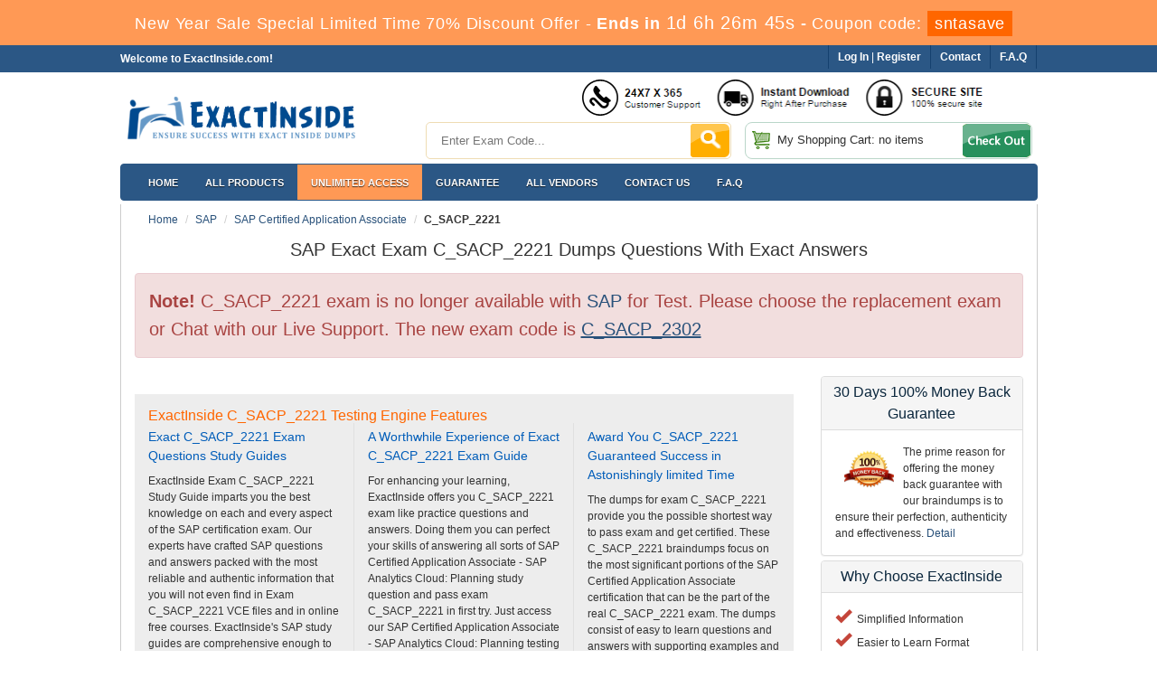

--- FILE ---
content_type: text/html; charset=UTF-8
request_url: https://www.exactinside.com/C_SACP_2221-exactdumps.html
body_size: 12890
content:
<!DOCTYPE html>

<html lang="en">



<head>



    <meta charset="utf-8">

    <meta http-equiv="X-UA-Compatible" content="IE=edge">

    <meta name="viewport" content="width=device-width, initial-scale=1.0" />

    <meta name="author" content="">



    <meta name="description" content="ExactInside’s C_SACP_2221 Exam Study Guide imparts you the best knowledge on each and every question of SAP C_SACP_2221 certification exam. " />
<meta name="keywords" content="C_SACP_2221,  C_SACP_2221 Exam Study, C_SACP_2221 Exam, SAP C_SACP_2221 certification exam, C_SACP_2221 Dumps" />
<link rel="canonical" href="https://www.exactinside.com/C_SACP_2221-exactdumps.html" />
<title>Exact C_SACP_2221 Dumps - SAP C_SACP_2221 Exam Questions &amp; Answers Jan 2026</title>

	<link rel="icon" href="https://www.exactinside.com/img/favicon.ico" type="image/x-icon">

    <!-- Bootstrap Core CSS -->

    <link href="https://www.exactinside.com/css/bootstrap.min.css" rel="stylesheet">



    <!-- Custom CSS -->

    <script src='https://www.google.com/recaptcha/api.js' async></script>

    <link href="https://www.exactinside.com/css/custom.css" rel="stylesheet">

	<link href="https://www.exactinside.com/font-awesome-4.7.0/css/font-awesome.css" rel="stylesheet">



	<script src="https://www.exactinside.com/js/clipboard.min.js" async></script>

    <!-- HTML5 Shim and Respond.js IE8 support of HTML5 elements and media queries -->

    <!-- WARNING: Respond.js doesn't work if you view the page via file:// -->

    <!--[if lt IE 9]>

        <script src="https://oss.maxcdn.com/libs/html5shiv/3.7.0/html5shiv.js"></script>

        <script src="https://oss.maxcdn.com/libs/respond.js/1.4.2/respond.min.js"></script>

    <![endif]-->
	<script src="https://www.exactinside.com/js/jquery.js"></script>
<script>
function Chat(){
var script = document.createElement("script"); //Make a script DOM node
script.id ="ze-snippet"
script.src = "https://static.zdassets.com/ekr/snippet.js?key=1687d94a-5f1f-420b-a8de-5d5646686ef2";
document.head.appendChild(script);
}
setTimeout(Chat, 5000);
</script>

<!-- Google tag (gtag.js) -->
<script async src="https://www.googletagmanager.com/gtag/js?id=G-HHHCXN8RTV"></script>
<script>
  window.dataLayer = window.dataLayer || [];
  function gtag(){dataLayer.push(arguments);}
  gtag('js', new Date());

  gtag('config', 'G-HHHCXN8RTV');
</script>

</head>



<body>


<!-- header advertisment -->
    <div class="promotionTitle">
        <div class="container">
            <div class="promotionTitle-title">
                <h3><span>New Year Sale Special Limited Time 70% Discount Offer - </span> Ends in <span id="coupontimeRem">0d 00h 00m 00s</span> - <span> Coupon code: <i>sntasave</i></span>
                </h3>
            </div>
        </div>
    </div>
<!-- header advertisment -->
<style>
/* header advertisment */
.promotionTitle {
  background: #f95;
  opacity: 1;
  height: 100%;
  width: 100%;
  visibility: visible;
}
.promotionTitleActive {
  opacity: 0;
  height: 0;
  width: 0;
  visibility: hidden;
}
.promotionTitle-title {
  position: relative;
}
.promotionTitle-title h3 {
  position: relative;
  font-size: 18px;
  letter-spacing: .8px;
  line-height: 1.5;
  margin: 10px 10px;
  color: #ffffff;
  font-weight: bold;
  text-align: center;
  width: 97%;
 padding: 0px;
}

.promotionTitle-title i{
	background-color:#f60;
	color:#fff;
	padding: 4px 8px;
	font-style: normal;
}

.promotionTitle-title span {
 color: #fff;
 display: inline-block;
 font-size: 18px;
	font-weight: 400;
}

.promotionTitle-title h3 span#coupontimeRem {
  font-size: 20px;
}
</style>
<script>
		function closeDisBox(){
			$('.topDiscountBar').hide();
		}
	// Set the date we're counting down to
		var countDownDate = new Date("Jan 17, 2026 23:59:59").getTime();

		// Update the count down every 1 second
		var x = setInterval(function() {

		  // Get today's date and time
		  var now = new Date().getTime();

		  // Find the distance between now and the count down date
		  var distance = countDownDate - now;

		  // Time calculations for days, hours, minutes and seconds
		  var days = Math.floor(distance / (1000 * 60 * 60 * 24));
		  var hours = Math.floor((distance % (1000 * 60 * 60 * 24)) / (1000 * 60 * 60));
		  var minutes = Math.floor((distance % (1000 * 60 * 60)) / (1000 * 60));
		  var seconds = Math.floor((distance % (1000 * 60)) / 1000);

		  // Display the result in the element with id="demo"
		  document.getElementById("coupontimeRem").innerHTML = days + "d " + hours + "h "
  + minutes + "m " + seconds + "s ";
		  // If the count down is finished, write some text
		  if (distance < 0) {
			clearInterval(x);
			document.getElementById("coupontimeRem").innerHTML = "EXPIRED";
		  }
		}, 1000);
	</script>
<script src="https://www.google.com/recaptcha/api.js?render=6LfA4dAUAAAAAKIcvDmblmDvliL-xhZmvwvLu_LY"></script>
  <script>
  $(document).ready(function(){
      grecaptcha.ready(function() {
        grecaptcha.execute('6LfA4dAUAAAAAKIcvDmblmDvliL-xhZmvwvLu_LY').then(function(token) {
                $('form[name="downloadDemo"]').prepend('<input type="hidden" name="g-recaptcha-response" value="'+token+'">');
                $('form[name="contactusForm"]').prepend('<input type="hidden" name="g-recaptcha-response" value="'+token+'">');
                $('form[name="exam_request"]').prepend('<input type="hidden" name="g-recaptcha-response" value="'+token+'">');
                $('form[name="registerForm"]').prepend('<input type="hidden" name="g-recaptcha-response" value="'+token+'">');
                $('form[name="loginForm"]').prepend('<input type="hidden" name="g-recaptcha-response" value="'+token+'">');
                $('form[name="addComment"]').prepend('<input type="hidden" name="g-recaptcha-response" value="'+token+'">');
        });
      });
  })
  </script>
<section id="top-welcome">

    <div class="container">

 

    	<div class="col-md-7 no-padding welcometxt">

        
      		Welcome to ExactInside.com!

		
            </div>

      

        <div class="col-md-5 no-padding wmenu">

        <ul class="list-inline text-right">

        <li><a href="/faq.html"><strong>F.A.Q</strong></a></li>

        <li><a href="/contact-us.html"><strong>Contact</strong></a></li>

        
        <li class="firstli">

            <a href="/login.html"><strong>Log In</strong></a> | 

            <a href="/register.html"><strong>Register</strong></a>

        </li> 

   		
    

    

</ul>

        </div>

    </div>

</section>

<!--top-welcome-->



<section id="site-logo">

	<div class="container">

    	<div class="col-md-4 no-padding"><a href="https://www.exactinside.com" class="logo-site"><img src="https://www.exactinside.com/img/logo.png" alt=""  width="300"></a></div>

        <div class="col-md-8 no-padding">

        	<div class="col-md-12 no-padding">

            <!-- <div class="col-md-3 no-padding text-right pull-right">

                    <img src="https://www.exactinside.com/img/mcafee.png" alt="">

                </div>-->

                <div class="col-md-9 no-padding text-right pull-right">

                    <img src="https://www.exactinside.com/img/instantdownload.png" alt="" class="img-responsive">

                </div>

                

            </div>

            <div class="col-md-12 no-padding">

                <div class="col-md-6 no-padding">

                    <div id="custom-search-input">

                    <form action="/search.html" method="POST"  class="group">

                    <div class="input-group col-md-12">

                        <input type="text" class="input-lg search-input" name="query" id="srch" placeholder="Enter Exam Code..." required />

                       

                            <button class="btn-lg" type="submit" style="border-radius:0;">

                                

                            </button>

                       

                    </div>

                    </form>

                   

                </div>

                </div>

                <div class="col-md-6 shop-outer">

                    <div class="shop-sty pull-right">

                    <table class="table borderless">

                    <tr>

                        <td><img src="https://www.exactinside.com/img/cart-1.png" class="cart-img"></td>

                        <td class="cart-tarea">My Shopping Cart: 

                    no items</td>

                    <td>

                    

                    
                    <img src="https://www.exactinside.com/img/checkout.gif">

                    
                    

                    </td>

                    </tr>

                    </table>

                    

                </div>

                </div>

            </div>

        </div>

        

        

        

    </div>

</section>

<!--site-logo-->





<section id="navigation-top">

	<div class="container">

    	<!-- Navigation navbar-fixed-top-->

    <nav class="navbar navbar-default" role="navigation">

        <div class="container-fluid">

            <!-- Brand and toggle get grouped for better mobile display -->

            <div class="navbar-header">

                <button type="button" class="navbar-toggle" data-toggle="collapse" data-target="#bs-example-navbar-collapse-1">

                    <span class="sr-only">Toggle navigation</span>

                    <span class="icon-bar"></span>

                    <span class="icon-bar"></span>

                    <span class="icon-bar"></span>

                </button>

                <a class="navbar-brand" href="#"></a>

            </div>

            <!-- Collect the nav links, forms, and other content for toggling -->

            <div class="collapse navbar-collapse" id="bs-example-navbar-collapse-1">

            

            

            

                <ul class="nav navbar-nav">

                    <li><a href="https://www.exactinside.com">Home</a></li>

					<li><a href="/all-products.html">All Products</a></li>
					<li><a href="/unlimitedaccess.html"  style="background-color: #f95;" >Unlimited Access</a></li>

                 	<li><a href="/guarantee-policy.html">Guarantee</a></li>

					<li><a href="/vendors.html">All Vendors</a></li>

					<li><a href="/contact-us.html">Contact US</a></li>

					<li><a href="/faq.html">F.A.Q</a></li>
					

                </ul>

                

                

            </div>

            <!-- /.navbar-collapse -->

        </div>

        <!-- /.container -->

    </nav>





    </div>







</section>





    



  









<!-- Page Content -->

<section id="content">

<div class="container">

	<div class="maincontainer">

    	<!-- fullpage -->

		<div class="col-md-12">

        	<!-- breadcrumb -->

			<ol class="breadcrumb">

				<li><a href="https://www.exactinside.com">Home</a></li>

				<li><a href="/vendor-SAP.html">SAP</a></li>

				<li class="active"><a href="/SAP-Certified-Application-Associate-certification.html" >SAP Certified Application Associate</a></li> 

				<li><strong>C_SACP_2221</strong></li>

			</ol>  

            

            <!-- ExpireNote -->

            <div class="row text-center">           

					<div class="col-sm-12 no-padding"><h1>SAP Exact Exam C_SACP_2221 Dumps Questions With Exact Answers</h1></div>

				</div>

<div class="alert alert-danger" style="font-size: 20px; margin-top:15px;">

<b>Note!</b> C_SACP_2221 exam is no longer available with <a href="/vendor-SAP.html">SAP</a> for Test. Please choose the replacement exam or Chat with our Live Support.


The new exam code is <a href="/C_SACP_2302-exactdumps.html"><u>C_SACP_2302</u></a>


</div>

        </div>

        

        <!-- contentarea -->

		<div class="col-md-9 product-detail">
 		

		
    	<!-- Modal -->

		<div class="modal fade" id="myModal" role="dialog">

		<div class="modal-dialog">

    

      <!-- Modal content-->

      <div class="modal-content">

        <div class="modal-header">

          <button type="button" class="close" data-dismiss="modal">&times;</button>

          <h4 class="modal-title">First Try then Buy</h4>

        </div>

        <div class="modal-body">

        

        <div class="row">

          <div class="col-md-4">

           <img src="https://www.exactinside.com/img/demo-image.png" alt="cover" class="img-responsive" />

          </div>

         

   <div class="col-md-8">

    <ol>&#x2714; C_SACP_2221 All Real Exam Questions</ol>

           <ol>&#x2714; C_SACP_2221 Exam easy to use and print PDF format</ol>

            <ol>&#x2714; Cover All syllabus and Objectives</ol>

             <ol>&#x2714; Download Free C_SACP_2221 Demo (Try before Buy)</ol>

              <ol>&#x2714; Free Frequent Updates</ol>

              <ol>&#x2714; 100% Passing Guarantee by ExactInside</ol>

              


              <form name="downloadDemo" action="/main/cert/download_demo.html" method="post">

              <input type="email"  name="email" placeholder="Email" class="form-control" required>
				<input type="hidden" name="id" value="8022">
              <input type="hidden" name="code" value="C_SACP_2221">

              <input type="hidden" name="vendor" value="SAP">

              <input type="image" src="https://www.exactinside.com/img/download-demo.png" />

             

              </form>

   

   </div>

</div>

 

        </div>

        <div class="modal-footer">

          <button type="button" class="btn btn-default" data-dismiss="modal">Close</button>

        </div>

      </div>

      

    </div>

  </div>


		





<div class="smallspacing"></div>

<div class="exam-detail">


					   <h2 class="oranget">ExactInside C_SACP_2221 Testing Engine Features</h2>

                      <div class="row vdivide">

    <div class="col-sm-4 text-left">

    <div style="color:#015DB9; font-size: 14px; padding: 5px 0 8px 0px;">Exact C_SACP_2221 Exam Questions Study Guides</div>

    ExactInside Exam C_SACP_2221 Study Guide imparts you the best knowledge on each and every aspect of the SAP certification exam. Our experts have crafted SAP questions and answers packed with the most reliable and authentic information that you will not even find in Exam C_SACP_2221 VCE files and in online free courses. ExactInside's SAP study guides are comprehensive enough to address all the requirements of exam candidates in the best possible manner. The result is that they are thought to be matchless and unique in the industry. 

</div>

    <div class="col-sm-4 text-left">

     <div style="color:#015DB9; font-size: 14px; padding: 5px 0 8px 0px;">A Worthwhile Experience of Exact C_SACP_2221 Exam Guide</div>

     For enhancing your learning, ExactInside offers you C_SACP_2221 exam like practice questions and answers. Doing them you can perfect your skills of answering all sorts of SAP Certified Application Associate - SAP Analytics Cloud: Planning study question and pass exam C_SACP_2221 in first try. Just access our SAP Certified Application Associate - SAP Analytics Cloud: Planning testing engine and enjoy a series of amazing practice exams. The simplified information in C_SACP_2221 questions and answers makes it easy for you to expand your knowledge and pass the exam without any hindrance. it will be a wonderfully satisfying experience for you to go with ExactInside SAP SAP Certified Application Associate Guide.

</div>

    <div class="col-sm-4 text-left"> 

    <div  style="color:#015DB9; font-size: 14px; padding: 5px 0 8px 0px;">Award You C_SACP_2221 Guaranteed Success in Astonishingly limited Time</div>

     The dumps for exam C_SACP_2221 provide you the possible shortest way to pass exam and get certified. These C_SACP_2221 braindumps focus on the most significant portions of the SAP Certified Application Associate certification that can be the part of the real C_SACP_2221 exam. The dumps consist of easy to learn questions and answers with supporting examples and simulations wherever necessary. ExactInside's C_SACP_2221 study questions have been developed with a vision to make exam preparation easy and rewarding for our clients. </div>

  </div>

                  </div>















  <div class="smallspacing"></div>

  


	<div class="row">

<div class="col-lg-12">

	<div class="headbg2">Related C_SACP_2221 Exams</div> 

	<div class="panel related-exam" style="background-color:#E9e9e9;">

                
			        <div class="row-eq-height">

                   

        <div class="col-sm-2 exam-row-data"><a href="/C_TFIN52_67-exactdumps.html"><strong>C_TFIN52_67</strong></a></div>

        

        <div class="col-sm-10 exam-row-data">SAP Certified Application Associate - Financial Accounting with SAP ERP 6.0 EhP7</div>

       

        </div>

				
			        <div class="row-eq-height">

                   

        <div class="col-sm-2 exam-row-data"><a href="/C_TFIN22_67-exactdumps.html"><strong>C_TFIN22_67</strong></a></div>

        

        <div class="col-sm-10 exam-row-data">SAP Certified Application Associate - Management Accounting with SAP ERP 6.0 EhP7</div>

       

        </div>

				
			        <div class="row-eq-height">

                   

        <div class="col-sm-2 exam-row-data"><a href="/C_TPLM30_67-exactdumps.html"><strong>C_TPLM30_67</strong></a></div>

        

        <div class="col-sm-10 exam-row-data">SAP Certified Application Associate - SAP Maintenance & Repair with ERP 6.0 EHP7</div>

       

        </div>

				
			        <div class="row-eq-height">

                   

        <div class="col-sm-2 exam-row-data"><a href="/C_TPLM40_65-exactdumps.html"><strong>C_TPLM40_65</strong></a></div>

        

        <div class="col-sm-10 exam-row-data">SAP Certified Application Associate - Quality Management with SAP ERP 6.0 EHP5</div>

       

        </div>

				
			        <div class="row-eq-height">

                   

        <div class="col-sm-2 exam-row-data"><a href="/C_TSCM62_67-exactdumps.html"><strong>C_TSCM62_67</strong></a></div>

        

        <div class="col-sm-10 exam-row-data">SAP Certified Application Associate - Sales and Distribution, ERP 6.0 EhP7</div>

       

        </div>

				
			        <div class="row-eq-height">

                   

        <div class="col-sm-2 exam-row-data"><a href="/C_SMPADM_30-exactdumps.html"><strong>C_SMPADM_30</strong></a></div>

        

        <div class="col-sm-10 exam-row-data">SAP Certified Application Associate - SAP Mobile Platform Native and Hybrid Application Administration (SMP 3.0)</div>

       

        </div>

				
			        <div class="row-eq-height">

                   

        <div class="col-sm-2 exam-row-data"><a href="/C_BYD15_1908-exactdumps.html"><strong>C_BYD15_1908</strong></a></div>

        

        <div class="col-sm-10 exam-row-data">SAP Certified Application Associate - SAP Business ByDesign Implementation Consultant</div>

       

        </div>

				
			        <div class="row-eq-height">

                   

        <div class="col-sm-2 exam-row-data"><a href="/C_TPLM22_67-exactdumps.html"><strong>C_TPLM22_67</strong></a></div>

        

        <div class="col-sm-10 exam-row-data">SAP Certified Application Associate - SAP Project Systems with SAP ERP 6.0 EHP7</div>

       

        </div>

				
			        <div class="row-eq-height">

                   

        <div class="col-sm-2 exam-row-data"><a href="/C_C4H520_02-exactdumps.html"><strong>C_C4H520_02</strong></a></div>

        

        <div class="col-sm-10 exam-row-data">SAP Certified Application Associate - SAP Field Service Management 2005</div>

       

        </div>

				
			        <div class="row-eq-height">

                   

        <div class="col-sm-2 exam-row-data"><a href="/C_S4PPM_1909-exactdumps.html"><strong>C_S4PPM_1909</strong></a></div>

        

        <div class="col-sm-10 exam-row-data">SAP Certified Application Associate - SAP S/4HANA Portfolio and Project Management</div>

       

        </div>

				
			        <div class="row-eq-height">

                   

        <div class="col-sm-2 exam-row-data"><a href="/C_TS410_2020-exactdumps.html"><strong>C_TS410_2020</strong></a></div>

        

        <div class="col-sm-10 exam-row-data">SAP Certified Application Associate - Business Process Integration with SAP S/4HANA 2020</div>

       

        </div>

				
			        <div class="row-eq-height">

                   

        <div class="col-sm-2 exam-row-data"><a href="/C_C4H510_04-exactdumps.html"><strong>C_C4H510_04</strong></a></div>

        

        <div class="col-sm-10 exam-row-data">SAP Certified Application Associate - SAP Service Cloud 2011</div>

       

        </div>

				
			        <div class="row-eq-height">

                   

        <div class="col-sm-2 exam-row-data"><a href="/C_C4H420_13-exactdumps.html"><strong>C_C4H420_13</strong></a></div>

        

        <div class="col-sm-10 exam-row-data">SAP Certified Application Associate - SAP CPQ Implementation</div>

       

        </div>

				
			        <div class="row-eq-height">

                   

        <div class="col-sm-2 exam-row-data"><a href="/C_BW4HANA_27-exactdumps.html"><strong>C_BW4HANA_27</strong></a></div>

        

        <div class="col-sm-10 exam-row-data">SAP Certified Application Associate - Reporting, Modeling and Data Acquisition with SAP BW/4HANA 2.x</div>

       

        </div>

				
			        <div class="row-eq-height">

                   

        <div class="col-sm-2 exam-row-data"><a href="/C_BRSOM_2020-exactdumps.html"><strong>C_BRSOM_2020</strong></a></div>

        

        <div class="col-sm-10 exam-row-data">SAP Certified Application Associate - SAP Billing and Revenue Innovation Mgmt. - Subscription Order Management</div>

       

        </div>

				
			        <div class="row-eq-height">

                   

        <div class="col-sm-2 exam-row-data"><a href="/C_BRU2C_2020-exactdumps.html"><strong>C_BRU2C_2020</strong></a></div>

        

        <div class="col-sm-10 exam-row-data">SAP Certified Application Associate - SAP Billing and Revenue Innovation Management - Usage to Cash</div>

       

        </div>

				
			        <div class="row-eq-height">

                   

        <div class="col-sm-2 exam-row-data"><a href="/C_TS4CO_2021-exactdumps.html"><strong>C_TS4CO_2021</strong></a></div>

        

        <div class="col-sm-10 exam-row-data">SAP Certified Application Associate - SAP S/4HANA for Management Accounting Associates (SAP S/4HANA 2021)</div>

       

        </div>

				
			        <div class="row-eq-height">

                   

        <div class="col-sm-2 exam-row-data"><a href="/C_TS4FI_2021-exactdumps.html"><strong>C_TS4FI_2021</strong></a></div>

        

        <div class="col-sm-10 exam-row-data">SAP Certified Application Associate - SAP S/4HANA for Financial Accounting Associates (SAP S/4HANA 2021)</div>

       

        </div>

				
			        <div class="row-eq-height">

                   

        <div class="col-sm-2 exam-row-data"><a href="/C_TS460_2021-exactdumps.html"><strong>C_TS460_2021</strong></a></div>

        

        <div class="col-sm-10 exam-row-data">SAP Certified Application Associate - SAP S/4HANA Sales 2021 Upskilling</div>

       

        </div>

				
			        <div class="row-eq-height">

                   

        <div class="col-sm-2 exam-row-data"><a href="/C_C4H410_21-exactdumps.html"><strong>C_C4H410_21</strong></a></div>

        

        <div class="col-sm-10 exam-row-data">SAP Certified Application Associate - SAP Sales Cloud 2111</div>

       

        </div>

				
			        <div class="row-eq-height">

                   

        <div class="col-sm-2 exam-row-data"><a href="/C_TS422_2021-exactdumps.html"><strong>C_TS422_2021</strong></a></div>

        

        <div class="col-sm-10 exam-row-data">SAP Certified Application Associate - SAP S/4HANA Production Planning and Manufacturing</div>

       

        </div>

				
			        <div class="row-eq-height">

                   

        <div class="col-sm-2 exam-row-data"><a href="/C_TS452_2021-exactdumps.html"><strong>C_TS452_2021</strong></a></div>

        

        <div class="col-sm-10 exam-row-data">SAP Certified Application Associate - SAP S/4HANA Sourcing and Procurement</div>

       

        </div>

				
			        <div class="row-eq-height">

                   

        <div class="col-sm-2 exam-row-data"><a href="/C_TS462_2021-exactdumps.html"><strong>C_TS462_2021</strong></a></div>

        

        <div class="col-sm-10 exam-row-data">SAP Certified Application Associate - SAP S/4HANA Sales 2021</div>

       

        </div>

				
			        <div class="row-eq-height">

                   

        <div class="col-sm-2 exam-row-data"><a href="/C_SEN_2305-exactdumps.html"><strong>C_SEN_2305</strong></a></div>

        

        <div class="col-sm-10 exam-row-data">SAP Certified Application Associate - SAP Enable Now</div>

       

        </div>

				
			        <div class="row-eq-height">

                   

        <div class="col-sm-2 exam-row-data"><a href="/C_C4H510_21-exactdumps.html"><strong>C_C4H510_21</strong></a></div>

        

        <div class="col-sm-10 exam-row-data">SAP Certified Application Associate – SAP Service Cloud 2111</div>

       

        </div>

				
			        <div class="row-eq-height">

                   

        <div class="col-sm-2 exam-row-data"><a href="/C_HCMPAY2203-exactdumps.html"><strong>C_HCMPAY2203</strong></a></div>

        

        <div class="col-sm-10 exam-row-data">SAP Certified Application Associate - SAP HCM Payroll with ERP 6.0 EHP7</div>

       

        </div>

				
			        <div class="row-eq-height">

                   

        <div class="col-sm-2 exam-row-data"><a href="/C_TS413_2021-exactdumps.html"><strong>C_TS413_2021</strong></a></div>

        

        <div class="col-sm-10 exam-row-data">SAP Certified Application Associate - SAP S/4HANA Asset Management</div>

       

        </div>

				
			        <div class="row-eq-height">

                   

        <div class="col-sm-2 exam-row-data"><a href="/C_MDG_1909-exactdumps.html"><strong>C_MDG_1909</strong></a></div>

        

        <div class="col-sm-10 exam-row-data">SAP Certified Application Associate - Master Data Governance</div>

       

        </div>

				
			        <div class="row-eq-height">

                   

        <div class="col-sm-2 exam-row-data"><a href="/C_S4FCF_2020-exactdumps.html"><strong>C_S4FCF_2020</strong></a></div>

        

        <div class="col-sm-10 exam-row-data">SAP Certified Application Associate - Central Finance in SAP S/4HANA</div>

       

        </div>

				
			        <div class="row-eq-height">

                   

        <div class="col-sm-2 exam-row-data"><a href="/C_TS410_1909-exactdumps.html"><strong>C_TS410_1909</strong></a></div>

        

        <div class="col-sm-10 exam-row-data">SAP Certified Application Associate - Business Process Integration with SAP S/4HANA 1909</div>

       

        </div>

				
			        <div class="row-eq-height">

                   

        <div class="col-sm-2 exam-row-data"><a href="/C_S4FCC_2021-exactdumps.html"><strong>C_S4FCC_2021</strong></a></div>

        

        <div class="col-sm-10 exam-row-data">SAP Certified Application Associate - SAP S/4HANA Finance for Group Reporting Associates (SAP S/4HANA 2021)</div>

       

        </div>

				
			        <div class="row-eq-height">

                   

        <div class="col-sm-2 exam-row-data"><a href="/C_TS412_2021-exactdumps.html"><strong>C_TS412_2021</strong></a></div>

        

        <div class="col-sm-10 exam-row-data">SAP Certified Application Associate - SAP S/4HANA Project Systems</div>

       

        </div>

				
			        <div class="row-eq-height">

                   

        <div class="col-sm-2 exam-row-data"><a href="/C_C4HCX_24-exactdumps.html"><strong>C_C4HCX_24</strong></a></div>

        

        <div class="col-sm-10 exam-row-data">SAP Certified Application Associate-Solution Architect for Customer Experience</div>

       

        </div>

				
			        <div class="row-eq-height">

                   

        <div class="col-sm-2 exam-row-data"><a href="/C_TS4C_2023-exactdumps.html"><strong>C_TS4C_2023</strong></a></div>

        

        <div class="col-sm-10 exam-row-data">SAP Certified Application Associate - SAP S/4HANA Cloud public edition implementation with SAP Activate</div>

       

        </div>

				
			        <div class="row-eq-height">

                   

        <div class="col-sm-2 exam-row-data"><a href="/C_S4PPM_2021-exactdumps.html"><strong>C_S4PPM_2021</strong></a></div>

        

        <div class="col-sm-10 exam-row-data">SAP Certified Application Associate - SAP S/4HANA Portfolio and Project Management</div>

       

        </div>

				
			        <div class="row-eq-height">

                   

        <div class="col-sm-2 exam-row-data"><a href="/C_TS414_2021-exactdumps.html"><strong>C_TS414_2021</strong></a></div>

        

        <div class="col-sm-10 exam-row-data">SAP Certified Application Associate - SAP S/4HANA Quality Management</div>

       

        </div>

				
			        <div class="row-eq-height">

                   

        <div class="col-sm-2 exam-row-data"><a href="/C_WZADM_01-exactdumps.html"><strong>C_WZADM_01</strong></a></div>

        

        <div class="col-sm-10 exam-row-data">SAP Certified Application Associate - SAP Build Work Zone - Implementation and Administration</div>

       

        </div>

				
			        <div class="row-eq-height">

                   

        <div class="col-sm-2 exam-row-data"><a href="/C_SACP_2302-exactdumps.html"><strong>C_SACP_2302</strong></a></div>

        

        <div class="col-sm-10 exam-row-data">SAP Certified Application Associate - SAP Analytics Cloud: Planning</div>

       

        </div>

				
			        <div class="row-eq-height">

                   

        <div class="col-sm-2 exam-row-data"><a href="/C_TS460_2022-exactdumps.html"><strong>C_TS460_2022</strong></a></div>

        

        <div class="col-sm-10 exam-row-data">SAP Certified Application Associate - SAP S/4HANA Sales 2022 Upskilling</div>

       

        </div>

				
			        <div class="row-eq-height">

                   

        <div class="col-sm-2 exam-row-data"><a href="/C_S4CAM_2308-exactdumps.html"><strong>C_S4CAM_2308</strong></a></div>

        

        <div class="col-sm-10 exam-row-data">SAP Certified Application Associate - SAP S/4HANA Cloud public edition - Asset Management</div>

       

        </div>

				
			        <div class="row-eq-height">

                   

        <div class="col-sm-2 exam-row-data"><a href="/C_S4CMA_2308-exactdumps.html"><strong>C_S4CMA_2308</strong></a></div>

        

        <div class="col-sm-10 exam-row-data">SAP Certified Application Associate - SAP S/4HANA Cloud public edition - Manufacturing</div>

       

        </div>

				
			        <div class="row-eq-height">

                   

        <div class="col-sm-2 exam-row-data"><a href="/C_S4CSC_2308-exactdumps.html"><strong>C_S4CSC_2308</strong></a></div>

        

        <div class="col-sm-10 exam-row-data">SAP Certified Application Associate - SAP S/4HANA Cloud public edition - Supply Chain</div>

       

        </div>

				
			        <div class="row-eq-height">

                   

        <div class="col-sm-2 exam-row-data"><a href="/C_S4CSV_2308-exactdumps.html"><strong>C_S4CSV_2308</strong></a></div>

        

        <div class="col-sm-10 exam-row-data">SAP Certified Application Associate - SAP S/4HANA Cloud public edition - Service</div>

       

        </div>

				
			        <div class="row-eq-height">

                   

        <div class="col-sm-2 exam-row-data"><a href="/C_S4CWM_2308-exactdumps.html"><strong>C_S4CWM_2308</strong></a></div>

        

        <div class="col-sm-10 exam-row-data">SAP Certified Application Associate - SAP S/4HANA Cloud, public edition - Warehouse Management</div>

       

        </div>

				
			        <div class="row-eq-height">

                   

        <div class="col-sm-2 exam-row-data"><a href="/C_TFG51_2211-exactdumps.html"><strong>C_TFG51_2211</strong></a></div>

        

        <div class="col-sm-10 exam-row-data">SAP Certified Application Associate - SAP Fieldglass Contingent Workforce Management</div>

       

        </div>

				
			        <div class="row-eq-height">

                   

        <div class="col-sm-2 exam-row-data"><a href="/C_TFG61_2211-exactdumps.html"><strong>C_TFG61_2211</strong></a></div>

        

        <div class="col-sm-10 exam-row-data">SAP Certified Application Associate - SAP Fieldglass Services Procurement</div>

       

        </div>

				
			        <div class="row-eq-height">

                   

        <div class="col-sm-2 exam-row-data"><a href="/C_TS462_2022-exactdumps.html"><strong>C_TS462_2022</strong></a></div>

        

        <div class="col-sm-10 exam-row-data">SAP Certified Application Associate - SAP S/4HANA Sales 2022</div>

       

        </div>

				
			        <div class="row-eq-height">

                   

        <div class="col-sm-2 exam-row-data"><a href="/C_TS452_2022-exactdumps.html"><strong>C_TS452_2022</strong></a></div>

        

        <div class="col-sm-10 exam-row-data">SAP Certified Associate - SAP S/4HANA Cloud Private Edition, Production Planning and Manufacturing</div>

       

        </div>

				
			        <div class="row-eq-height">

                   

        <div class="col-sm-2 exam-row-data"><a href="/C_THR83_2311-exactdumps.html"><strong>C_THR83_2311</strong></a></div>

        

        <div class="col-sm-10 exam-row-data">SAP Certified Application Associate - SAP SuccessFactors Recruiting: Recruiter Experience 2H/2023</div>

       

        </div>

				
			        <div class="row-eq-height">

                   

        <div class="col-sm-2 exam-row-data"><a href="/C_THR84_2311-exactdumps.html"><strong>C_THR84_2311</strong></a></div>

        

        <div class="col-sm-10 exam-row-data">SAP Certified Application Associate - SAP SuccessFactors Recruiting: Candidate Experience 2H/2023</div>

       

        </div>

				
			        <div class="row-eq-height">

                   

        <div class="col-sm-2 exam-row-data"><a href="/C_THR86_2311-exactdumps.html"><strong>C_THR86_2311</strong></a></div>

        

        <div class="col-sm-10 exam-row-data">SAP Certified Application Associate - SAP SuccessFactors Compensation 2H/2023</div>

       

        </div>

				
			        <div class="row-eq-height">

                   

        <div class="col-sm-2 exam-row-data"><a href="/C_S4CPS_2308-exactdumps.html"><strong>C_S4CPS_2308</strong></a></div>

        

        <div class="col-sm-10 exam-row-data">SAP Certified Application Associate - SAP S/4HANA Cloud, public edition - Professional Services</div>

       

        </div>

				
			        <div class="row-eq-height">

                   

        <div class="col-sm-2 exam-row-data"><a href="/C_IBP_2311-exactdumps.html"><strong>C_IBP_2311</strong></a></div>

        

        <div class="col-sm-10 exam-row-data">SAP Certified Application Associate - SAP IBP for Supply Chain (2311)</div>

       

        </div>

				
			        <div class="row-eq-height">

                   

        <div class="col-sm-2 exam-row-data"><a href="/C_FSM_2211-exactdumps.html"><strong>C_FSM_2211</strong></a></div>

        

        <div class="col-sm-10 exam-row-data">SAP Certified Application Associate - SAP Field Service Management</div>

       

        </div>

				
			        <div class="row-eq-height">

                   

        <div class="col-sm-2 exam-row-data"><a href="/C_S43_2022-exactdumps.html"><strong>C_S43_2022</strong></a></div>

        

        <div class="col-sm-10 exam-row-data">SAP Certified Application Associate - SAP S/4HANA Asset Management</div>

       

        </div>

				
			        <div class="row-eq-height">

                   

        <div class="col-sm-2 exam-row-data"><a href="/C_SACP_2316-exactdumps.html"><strong>C_SACP_2316</strong></a></div>

        

        <div class="col-sm-10 exam-row-data">SAP Certified Application Associate - SAP Analytics Cloud: Planning</div>

       

        </div>

				
			        <div class="row-eq-height">

                   

        <div class="col-sm-2 exam-row-data"><a href="/C_TS410_2022-exactdumps.html"><strong>C_TS410_2022</strong></a></div>

        

        <div class="col-sm-10 exam-row-data">SAP Certified Application Associate - Business Process Integration with SAP S/4HANA</div>

       

        </div>

				
			        <div class="row-eq-height">

                   

        <div class="col-sm-2 exam-row-data"><a href="/C_TS422_2022-exactdumps.html"><strong>C_TS422_2022</strong></a></div>

        

        <div class="col-sm-10 exam-row-data">SAP Certified Application Associate - SAP S/4HANA Production Planning and Manufacturing</div>

       

        </div>

				
			        <div class="row-eq-height">

                   

        <div class="col-sm-2 exam-row-data"><a href="/C_C4H56I_34-exactdumps.html"><strong>C_C4H56I_34</strong></a></div>

        

        <div class="col-sm-10 exam-row-data">SAP Certified Application Associate - SAP Service Cloud Version 2</div>

       

        </div>

				
			        <div class="row-eq-height">

                   

        <div class="col-sm-2 exam-row-data"><a href="/C_SACP_2321-exactdumps.html"><strong>C_SACP_2321</strong></a></div>

        

        <div class="col-sm-10 exam-row-data">SAP Certified Application Associate - SAP Analytics Cloud: Planning</div>

       

        </div>

				
			        <div class="row-eq-height">

                   

        <div class="col-sm-2 exam-row-data"><a href="/C_SACS_2321-exactdumps.html"><strong>C_SACS_2321</strong></a></div>

        

        <div class="col-sm-10 exam-row-data">SAP Certified Application Associate - SAP Analytics Cloud Story Design</div>

       

        </div>

				
			        <div class="row-eq-height">

                   

        <div class="col-sm-2 exam-row-data"><a href="/C_C4H47I_34-exactdumps.html"><strong>C_C4H47I_34</strong></a></div>

        

        <div class="col-sm-10 exam-row-data">SAP Certified Application Associate - SAP Sales Cloud Version 2</div>

       

        </div>

				
			        <div class="row-eq-height">

                   

        <div class="col-sm-2 exam-row-data"><a href="/C_HCMP_2311-exactdumps.html"><strong>C_HCMP_2311</strong></a></div>

        

        <div class="col-sm-10 exam-row-data">SAP Certified Application Associate - SAP HCM Payroll for SAP S/4HANA</div>

       

        </div>

				
			        <div class="row-eq-height">

                   

        <div class="col-sm-2 exam-row-data"><a href="/C_SIGDA_2403-exactdumps.html"><strong>C_SIGDA_2403</strong></a></div>

        

        <div class="col-sm-10 exam-row-data">SAP Certified Associate - Process Data Analyst - SAP Signavio</div>

       

        </div>

				
			        <div class="row-eq-height">

                   

        <div class="col-sm-2 exam-row-data"><a href="/C_TS414_2023-exactdumps.html"><strong>C_TS414_2023</strong></a></div>

        

        <div class="col-sm-10 exam-row-data">SAP Certified Associate - SAP S/4HANA Cloud Private Edition, Quality Management</div>

       

        </div>

				
			        <div class="row-eq-height">

                   

        <div class="col-sm-2 exam-row-data"><a href="/C_ARSCC_2404-exactdumps.html"><strong>C_ARSCC_2404</strong></a></div>

        

        <div class="col-sm-10 exam-row-data">SAP Certified Application Associate - SAP Business Network Supply Chain Collaboration</div>

       

        </div>

				
			        <div class="row-eq-height">

                   

        <div class="col-sm-2 exam-row-data"><a href="/C_TFG61_2405-exactdumps.html"><strong>C_TFG61_2405</strong></a></div>

        

        <div class="col-sm-10 exam-row-data">SAP Certified Application Associate - SAP Fieldglass Services Procurement</div>

       

        </div>

				
			        <div class="row-eq-height">

                   

        <div class="col-sm-2 exam-row-data"><a href="/C_IBP_2502-exactdumps.html"><strong>C_IBP_2502</strong></a></div>

        

        <div class="col-sm-10 exam-row-data">SAP Certified Associate - SAP IBP for Supply Chain</div>

       

        </div>

				
				
			        <div class="row-eq-height">

                   

        <div class="col-sm-2 exam-row-data"><a href="/C_BCBTM_2509-exactdumps.html"><strong>C_BCBTM_2509</strong></a></div>

        

        <div class="col-sm-10 exam-row-data">SAP CertifiedAssociate - Positioning SAP Business Transformation Management Solutions</div>

       

        </div>

				
			        <div class="row-eq-height">

                   

        <div class="col-sm-2 exam-row-data"><a href="/C_S4PM2_2507-exactdumps.html"><strong>C_S4PM2_2507</strong></a></div>

        

        <div class="col-sm-10 exam-row-data">SAP Certified Associate - Managing SAP S/4HANA Cloud Private Edition Projects</div>

       

        </div>

				
			        <div class="row-eq-height">

                   

        <div class="col-sm-2 exam-row-data"><a href="/C_ARSUM_2508-exactdumps.html"><strong>C_ARSUM_2508</strong></a></div>

        

        <div class="col-sm-10 exam-row-data">SAP Certified Associate - SAP Ariba Supplier Management</div>

       

        </div>

				
			        <div class="row-eq-height">

                   

        <div class="col-sm-2 exam-row-data"><a href="/C_ARCON_2508-exactdumps.html"><strong>C_ARCON_2508</strong></a></div>

        

        <div class="col-sm-10 exam-row-data">SAP Certified Associate - Implementation Consultant - SAP Ariba Contracts</div>

       

        </div>

				
			        <div class="row-eq-height">

                   

        <div class="col-sm-2 exam-row-data"><a href="/C_BCBAI_2509-exactdumps.html"><strong>C_BCBAI_2509</strong></a></div>

        

        <div class="col-sm-10 exam-row-data">SAP Certified Associate - Positioning SAP Business AI Solutions as part of SAP Business Suite</div>

       

        </div>

				
			        <div class="row-eq-height">

                   

        <div class="col-sm-2 exam-row-data"><a href="/C_ARP2P_2508-exactdumps.html"><strong>C_ARP2P_2508</strong></a></div>

        

        <div class="col-sm-10 exam-row-data">SAP Certified Associate - Implementation Consultant - SAP Ariba Procurement</div>

       

        </div>

				
			        <div class="row-eq-height">

                   

        <div class="col-sm-2 exam-row-data"><a href="/C_S4CPR_2508-exactdumps.html"><strong>C_S4CPR_2508</strong></a></div>

        

        <div class="col-sm-10 exam-row-data">SAP Certified Associate - Implementation Consultant - SAP S/4HANA Cloud Public Edition, Sourcing and Procurement</div>

       

        </div>

				
			        <div class="row-eq-height">

                   

        <div class="col-sm-2 exam-row-data"><a href="/C_S4CS_2508-exactdumps.html"><strong>C_S4CS_2508</strong></a></div>

        

        <div class="col-sm-10 exam-row-data">SAP Certified Associate - Implementation Consultant - SAP S/4HANA Cloud Public Edition, Sales</div>

       

        </div>

				
			        <div class="row-eq-height">

                   

        <div class="col-sm-2 exam-row-data"><a href="/C_ARCIG_2508-exactdumps.html"><strong>C_ARCIG_2508</strong></a></div>

        

        <div class="col-sm-10 exam-row-data">SAP Certified Associate - Implementation Consultant - Managed gateway for spend management and SAP Business Network</div>

       

        </div>

				
			        <div class="row-eq-height">

                   

        <div class="col-sm-2 exam-row-data"><a href="/C_S4CPB_2508-exactdumps.html"><strong>C_S4CPB_2508</strong></a></div>

        

        <div class="col-sm-10 exam-row-data">SAP Certified Associate - Implementation Consultant - SAP S/4HANA Cloud Public Edition</div>

       

        </div>

				
			        <div class="row-eq-height">

                   

        <div class="col-sm-2 exam-row-data"><a href="/C_PO_75-exactdumps.html"><strong>C_PO_75</strong></a></div>

        

        <div class="col-sm-10 exam-row-data">SAP Certified Technology Associate - Process Orchestration 7.50</div>

       

        </div>

				
			        <div class="row-eq-height">

                   

        <div class="col-sm-2 exam-row-data"><a href="/C_THR97_2505-exactdumps.html"><strong>C_THR97_2505</strong></a></div>

        

        <div class="col-sm-10 exam-row-data">SAP Certified Associate - Implementation Consultant - SAP SuccessFactors Onboarding</div>

       

        </div>

				
			        <div class="row-eq-height">

                   

        <div class="col-sm-2 exam-row-data"><a href="/C_ACDET_2506-exactdumps.html"><strong>C_ACDET_2506</strong></a></div>

        

        <div class="col-sm-10 exam-row-data">SAP Certified Associate - Configuring SAP Ariba Strategic Sourcing Suite</div>

       

        </div>

				
			        <div class="row-eq-height">

                   

        <div class="col-sm-2 exam-row-data"><a href="/C_BOWI_41-exactdumps.html"><strong>C_BOWI_41</strong></a></div>

        

        <div class="col-sm-10 exam-row-data">SAP Certified Application Associate – SAP BusinessObjects Web Intelligence 4.1</div>

       

        </div>

				
			        <div class="row-eq-height">

                   

        <div class="col-sm-2 exam-row-data"><a href="/C_HANADEV_13-exactdumps.html"><strong>C_HANADEV_13</strong></a></div>

        

        <div class="col-sm-10 exam-row-data">SAP Certified Development Associate - SAP HANA 2.0 (SPS01)</div>

       

        </div>

				
			        <div class="row-eq-height">

                   

        <div class="col-sm-2 exam-row-data"><a href="/C_HANAIMP_13-exactdumps.html"><strong>C_HANAIMP_13</strong></a></div>

        

        <div class="col-sm-10 exam-row-data">SAP Certified Application Associate - SAP HANA</div>

       

        </div>

				
			        <div class="row-eq-height">

                   

        <div class="col-sm-2 exam-row-data"><a href="/C_THR86_2105-exactdumps.html"><strong>C_THR86_2105</strong></a></div>

        

        <div class="col-sm-10 exam-row-data">SAP Certified Application Associate - SAP SuccessFactors Compensation 1H/2021</div>

       

        </div>

				
			        <div class="row-eq-height">

                   

        <div class="col-sm-2 exam-row-data"><a href="/C_THR88_2411-exactdumps.html"><strong>C_THR88_2411</strong></a></div>

        

        <div class="col-sm-10 exam-row-data">SAP Certified Associate - Implementation Consultant - SAP SuccessFactors Learning</div>

       

        </div>

				
			        <div class="row-eq-height">

                   

        <div class="col-sm-2 exam-row-data"><a href="/C_ABAPD_2507-exactdumps.html"><strong>C_ABAPD_2507</strong></a></div>

        

        <div class="col-sm-10 exam-row-data">SAP Certified Associate - Back-End Developer - ABAP Cloud</div>

       

        </div>

				
			        <div class="row-eq-height">

                   

        <div class="col-sm-2 exam-row-data"><a href="/C_THR70_2505-exactdumps.html"><strong>C_THR70_2505</strong></a></div>

        

        <div class="col-sm-10 exam-row-data">SAP Certified Associate - SAP SuccessFactors Incentive Management and Embedded Analytics</div>

       

        </div>

				
			        <div class="row-eq-height">

                   

        <div class="col-sm-2 exam-row-data"><a href="/E_S4CON_2505-exactdumps.html"><strong>E_S4CON_2505</strong></a></div>

        

        <div class="col-sm-10 exam-row-data">SAP Certified Specialist - SAP S/4HANA Conversion and SAP System Upgrade</div>

       

        </div>

				
			        <div class="row-eq-height">

                   

        <div class="col-sm-2 exam-row-data"><a href="/C_S4CCO_2506-exactdumps.html"><strong>C_S4CCO_2506</strong></a></div>

        

        <div class="col-sm-10 exam-row-data">SAP Certified Associate - Implementation Consultant - SAP S/4HANA Cloud Public Edition, Management Accounting</div>

       

        </div>

				
			        <div class="row-eq-height">

                   

        <div class="col-sm-2 exam-row-data"><a href="/C_SIGVT_2506-exactdumps.html"><strong>C_SIGVT_2506</strong></a></div>

        

        <div class="col-sm-10 exam-row-data">SAP Certified Associate - Validating Business Transformation</div>

       

        </div>

				
			        <div class="row-eq-height">

                   

        <div class="col-sm-2 exam-row-data"><a href="/C_TB120_2504-exactdumps.html"><strong>C_TB120_2504</strong></a></div>

        

        <div class="col-sm-10 exam-row-data">SAP Certified Associate - SAP Business One</div>

       

        </div>

				
			        <div class="row-eq-height">

                   

        <div class="col-sm-2 exam-row-data"><a href="/C_THR81_2505-exactdumps.html"><strong>C_THR81_2505</strong></a></div>

        

        <div class="col-sm-10 exam-row-data">SAP Certified Associate - SAP SuccessFactors Employee Central Core</div>

       

        </div>

				
			        <div class="row-eq-height">

                   

        <div class="col-sm-2 exam-row-data"><a href="/C_CPI_2506-exactdumps.html"><strong>C_CPI_2506</strong></a></div>

        

        <div class="col-sm-10 exam-row-data">SAP Certified Associate - Integration Developer</div>

       

        </div>

				
			        <div class="row-eq-height">

                   

        <div class="col-sm-2 exam-row-data"><a href="/C_HRHPC_2505-exactdumps.html"><strong>C_HRHPC_2505</strong></a></div>

        

        <div class="col-sm-10 exam-row-data">SAP Certified Associate - Implementation Consultant - SAP SuccessFactors Employee Central Payroll</div>

       

        </div>

				
			        <div class="row-eq-height">

                   

        <div class="col-sm-2 exam-row-data"><a href="/C_THR85_2505-exactdumps.html"><strong>C_THR85_2505</strong></a></div>

        

        <div class="col-sm-10 exam-row-data">SAP Certified Associate - SAP SuccessFactors Succession Management</div>

       

        </div>

				
			        <div class="row-eq-height">

                   

        <div class="col-sm-2 exam-row-data"><a href="/C_THR92_2505-exactdumps.html"><strong>C_THR92_2505</strong></a></div>

        

        <div class="col-sm-10 exam-row-data">SAP Certified Associate - SAP SuccessFactors People Analytics: Reporting</div>

       

        </div>

				
			        <div class="row-eq-height">

                   

        <div class="col-sm-2 exam-row-data"><a href="/C_THR82_2505-exactdumps.html"><strong>C_THR82_2505</strong></a></div>

        

        <div class="col-sm-10 exam-row-data">SAP Certified Associate - SAP SuccessFactors Performance and Goals</div>

       

        </div>

				
			        <div class="row-eq-height">

                   

        <div class="col-sm-2 exam-row-data"><a href="/C_THR86_2505-exactdumps.html"><strong>C_THR86_2505</strong></a></div>

        

        <div class="col-sm-10 exam-row-data">SAP Certified Associate - Implementation Consultant - SAP SuccessFactors Compensation</div>

       

        </div>

				
			        <div class="row-eq-height">

                   

        <div class="col-sm-2 exam-row-data"><a href="/C_THR94_2505-exactdumps.html"><strong>C_THR94_2505</strong></a></div>

        

        <div class="col-sm-10 exam-row-data">SAP Certified Associate - Implementation Consultant - SAP SuccessFactors Time Management</div>

       

        </div>

				
			        <div class="row-eq-height">

                   

        <div class="col-sm-2 exam-row-data"><a href="/C_THR95_2505-exactdumps.html"><strong>C_THR95_2505</strong></a></div>

        

        <div class="col-sm-10 exam-row-data">SAP Certified Associate - Implementation Consultant - SAP SuccessFactors Career Development Planning and Mentoring</div>

       

        </div>

				
			        <div class="row-eq-height">

                   

        <div class="col-sm-2 exam-row-data"><a href="/C_THR87_2505-exactdumps.html"><strong>C_THR87_2505</strong></a></div>

        

        <div class="col-sm-10 exam-row-data">SAP Certified Associate - Implementation Consultant - SAP SuccessFactors Variable Pay</div>

       

        </div>

				
			        <div class="row-eq-height">

                   

        <div class="col-sm-2 exam-row-data"><a href="/C_THR84_2505-exactdumps.html"><strong>C_THR84_2505</strong></a></div>

        

        <div class="col-sm-10 exam-row-data">SAP Certified Associate - Implementation Consultant - SAP SuccessFactors Recruiting: Candidate Experience</div>

       

        </div>

				
			        <div class="row-eq-height">

                   

        <div class="col-sm-2 exam-row-data"><a href="/C_THR83_2505-exactdumps.html"><strong>C_THR83_2505</strong></a></div>

        

        <div class="col-sm-10 exam-row-data">SAP Certified Associate - Implementation Consultant - SAP SuccessFactors Recruiting: Recruiter Experience</div>

       

        </div>

				
			        <div class="row-eq-height">

                   

        <div class="col-sm-2 exam-row-data"><a href="/C_THR89_2505-exactdumps.html"><strong>C_THR89_2505</strong></a></div>

        

        <div class="col-sm-10 exam-row-data">SAP Certified Associate - SAP SuccessFactors Workforce Analytics - Functional</div>

       

        </div>

				
			        <div class="row-eq-height">

                   

        <div class="col-sm-2 exam-row-data"><a href="/C_THR96_2505-exactdumps.html"><strong>C_THR96_2505</strong></a></div>

        

        <div class="col-sm-10 exam-row-data">SAP Certified Associate - SAP SuccessFactors Workforce Analytics - Technical</div>

       

        </div>

				
			        <div class="row-eq-height">

                   

        <div class="col-sm-2 exam-row-data"><a href="/C_THR88_2505-exactdumps.html"><strong>C_THR88_2505</strong></a></div>

        

        <div class="col-sm-10 exam-row-data">SAP Certified Associate - Implementation Consultant - SAP SuccessFactors Learning</div>

       

        </div>

				
			        <div class="row-eq-height">

                   

        <div class="col-sm-2 exam-row-data"><a href="/C_BW4H_2505-exactdumps.html"><strong>C_BW4H_2505</strong></a></div>

        

        <div class="col-sm-10 exam-row-data">SAP Certified Associate - Data Engineer - SAP BW/4HANA</div>

       

        </div>

				
			        <div class="row-eq-height">

                   

        <div class="col-sm-2 exam-row-data"><a href="/C_BCWME_2504-exactdumps.html"><strong>C_BCWME_2504</strong></a></div>

        

        <div class="col-sm-10 exam-row-data">SAP Certified Associate - Positioning SAP Business Suite via WalkMe</div>

       

        </div>

				
			        <div class="row-eq-height">

                   

        <div class="col-sm-2 exam-row-data"><a href="/C_S4CS_2502-exactdumps.html"><strong>C_S4CS_2502</strong></a></div>

        

        <div class="col-sm-10 exam-row-data">SAP Certified Associate - Implementation Consultant - SAP S/4HANA Cloud Public Edition - Sales</div>

       

        </div>

				
			        <div class="row-eq-height">

                   

        <div class="col-sm-2 exam-row-data"><a href="/C_S4CFI_2504-exactdumps.html"><strong>C_S4CFI_2504</strong></a></div>

        

        <div class="col-sm-10 exam-row-data">SAP Certified Associate - Implementation Consultant - SAP S/4HANA Cloud Public Edition - Financial Accounting</div>

       

        </div>

				
			        <div class="row-eq-height">

                   

        <div class="col-sm-2 exam-row-data"><a href="/C_C4H56_2411-exactdumps.html"><strong>C_C4H56_2411</strong></a></div>

        

        <div class="col-sm-10 exam-row-data">SAP Certified Associate - Implementation Consultant - SAP Service Cloud Version 2</div>

       

        </div>

				
			        <div class="row-eq-height">

                   

        <div class="col-sm-2 exam-row-data"><a href="/C_BCBTM_2502-exactdumps.html"><strong>C_BCBTM_2502</strong></a></div>

        

        <div class="col-sm-10 exam-row-data">SAP Certified Associate - Positioning SAP Business Suite via SAP Business Transformation Management Solutions</div>

       

        </div>

				
			        <div class="row-eq-height">

                   

        <div class="col-sm-2 exam-row-data"><a href="/C_TS410_2504-exactdumps.html"><strong>C_TS410_2504</strong></a></div>

        

        <div class="col-sm-10 exam-row-data">SAP Certified Associate - Business Process Integration with SAP S/4HANA</div>

       

        </div>

				
			        <div class="row-eq-height">

                   

        <div class="col-sm-2 exam-row-data"><a href="/C_TS422_2504-exactdumps.html"><strong>C_TS422_2504</strong></a></div>

        

        <div class="col-sm-10 exam-row-data">SAP Certified Associate - SAP S/4HANA Cloud Private Edition - Production Planning and Manufacturing</div>

       

        </div>

				
			        <div class="row-eq-height">

                   

        <div class="col-sm-2 exam-row-data"><a href="/C_BCBDC_2505-exactdumps.html"><strong>C_BCBDC_2505</strong></a></div>

        

        <div class="col-sm-10 exam-row-data">SAP Certified Associate - SAP Business Data Cloud</div>

       

        </div>

				
			        <div class="row-eq-height">

                   

        <div class="col-sm-2 exam-row-data"><a href="/C_S4PM_2504-exactdumps.html"><strong>C_S4PM_2504</strong></a></div>

        

        <div class="col-sm-10 exam-row-data">SAP Certified Associate - Managing SAP S/4HANA Cloud Public Edition Projects</div>

       

        </div>

				
			        <div class="row-eq-height">

                   

        <div class="col-sm-2 exam-row-data"><a href="/C_FIORD_2502-exactdumps.html"><strong>C_FIORD_2502</strong></a></div>

        

        <div class="col-sm-10 exam-row-data">SAP Certified Associate - SAP Fiori Application Developer</div>

       

        </div>

				
			        <div class="row-eq-height">

                   

        <div class="col-sm-2 exam-row-data"><a href="/C_WME_2506-exactdumps.html"><strong>C_WME_2506</strong></a></div>

        

        <div class="col-sm-10 exam-row-data">SAP Certified Associate - WalkMe Digital Adoption Consultant</div>

       

        </div>

				
			        <div class="row-eq-height">

                   

        <div class="col-sm-2 exam-row-data"><a href="/C_C4H47_2503-exactdumps.html"><strong>C_C4H47_2503</strong></a></div>

        

        <div class="col-sm-10 exam-row-data">SAP Certified Associate - Implementation Consultant - SAP Sales Cloud Version 2</div>

       

        </div>

				
			        <div class="row-eq-height">

                   

        <div class="col-sm-2 exam-row-data"><a href="/C_TS470_2412-exactdumps.html"><strong>C_TS470_2412</strong></a></div>

        

        <div class="col-sm-10 exam-row-data">SAP Certified Associate - SAP S/4HANA Cloud Private Edition Service</div>

       

        </div>

				
			        <div class="row-eq-height">

                   

        <div class="col-sm-2 exam-row-data"><a href="/C_OCM_2503-exactdumps.html"><strong>C_OCM_2503</strong></a></div>

        

        <div class="col-sm-10 exam-row-data">SAP Certified Associate - Organizational Change Management</div>

       

        </div>

				
			        <div class="row-eq-height">

                   

        <div class="col-sm-2 exam-row-data"><a href="/P_C4H34_2411-exactdumps.html"><strong>P_C4H34_2411</strong></a></div>

        

        <div class="col-sm-10 exam-row-data">SAP Certified Professional - Developer - SAP Commerce Cloud</div>

       

        </div>

				
			        <div class="row-eq-height">

                   

        <div class="col-sm-2 exam-row-data"><a href="/C_FIOAD_2410-exactdumps.html"><strong>C_FIOAD_2410</strong></a></div>

        

        <div class="col-sm-10 exam-row-data">SAP Certified Associate - SAP Fiori System Administration</div>

       

        </div>

				
			        <div class="row-eq-height">

                   

        <div class="col-sm-2 exam-row-data"><a href="/C_HRHPC_2411-exactdumps.html"><strong>C_HRHPC_2411</strong></a></div>

        

        <div class="col-sm-10 exam-row-data">SAP Certified Associate - Implementation Consultant - SAP SuccessFactors for Employee Central Payroll</div>

       

        </div>

				
			        <div class="row-eq-height">

                   

        <div class="col-sm-2 exam-row-data"><a href="/C_SAC_2501-exactdumps.html"><strong>C_SAC_2501</strong></a></div>

        

        <div class="col-sm-10 exam-row-data">SAP Certified Associate - Data Analyst - SAP Analytics Cloud</div>

       

        </div>

				
			        <div class="row-eq-height">

                   

        <div class="col-sm-2 exam-row-data"><a href="/C_BCHCM_2502-exactdumps.html"><strong>C_BCHCM_2502</strong></a></div>

        

        <div class="col-sm-10 exam-row-data">SAP Certified Associate - Positioning SAP Business Suite via SAP SuccessFactors HCM Solutions</div>

       

        </div>

				
			        <div class="row-eq-height">

                   

        <div class="col-sm-2 exam-row-data"><a href="/C_BCSBN_2502-exactdumps.html"><strong>C_BCSBN_2502</strong></a></div>

        

        <div class="col-sm-10 exam-row-data">SAP Certified Associate - Positioning SAP Business Suite via SAP Supply Chain Management Solutions</div>

       

        </div>

				
			        <div class="row-eq-height">

                   

        <div class="col-sm-2 exam-row-data"><a href="/C_BCBAI_2502-exactdumps.html"><strong>C_BCBAI_2502</strong></a></div>

        

        <div class="col-sm-10 exam-row-data">SAP Certified Associate - Positioning SAP Business AI Solutions as part of SAP Business Suite</div>

       

        </div>

				
			        <div class="row-eq-height">

                   

        <div class="col-sm-2 exam-row-data"><a href="/C_BCSSS_2502-exactdumps.html"><strong>C_BCSSS_2502</strong></a></div>

        

        <div class="col-sm-10 exam-row-data">Positioning SAP Sustainability Solutions as part of SAP Business Suite</div>

       

        </div>

				
			        <div class="row-eq-height">

                   

        <div class="col-sm-2 exam-row-data"><a href="/C_BCSBS_2502-exactdumps.html"><strong>C_BCSBS_2502</strong></a></div>

        

        <div class="col-sm-10 exam-row-data">SAP Certified Associate - Positioning SAP Business Suite</div>

       

        </div>

				
			        <div class="row-eq-height">

                   

        <div class="col-sm-2 exam-row-data"><a href="/C_BCSCX_2502-exactdumps.html"><strong>C_BCSCX_2502</strong></a></div>

        

        <div class="col-sm-10 exam-row-data">SAP Certified Associate - Positioning SAP Business Suite via SAP Customer Experience Solutions</div>

       

        </div>

				
			        <div class="row-eq-height">

                   

        <div class="col-sm-2 exam-row-data"><a href="/C_BCBTP_2502-exactdumps.html"><strong>C_BCBTP_2502</strong></a></div>

        

        <div class="col-sm-10 exam-row-data">SAP Certified Associate - Positioning SAP Business Technology Platform as part of SAP Business Suite</div>

       

        </div>

				
			        <div class="row-eq-height">

                   

        <div class="col-sm-2 exam-row-data"><a href="/C_BCSPM_2502-exactdumps.html"><strong>C_BCSPM_2502</strong></a></div>

        

        <div class="col-sm-10 exam-row-data">SAP Certified Associate - Positioning SAP Business Suite via SAP Spend Management Solutions</div>

       

        </div>

				
			        <div class="row-eq-height">

                   

        <div class="col-sm-2 exam-row-data"><a href="/C_BCFIN_2502-exactdumps.html"><strong>C_BCFIN_2502</strong></a></div>

        

        <div class="col-sm-10 exam-row-data">SAP Certified Associate - Positioning SAP Business Suite via SAP Financial Management Solutions</div>

       

        </div>

				
			        <div class="row-eq-height">

                   

        <div class="col-sm-2 exam-row-data"><a href="/C_C4H32_2411-exactdumps.html"><strong>C_C4H32_2411</strong></a></div>

        

        <div class="col-sm-10 exam-row-data">SAP Certified Associate - Business User - SAP Commerce Cloud</div>

       

        </div>

				
			        <div class="row-eq-height">

                   

        <div class="col-sm-2 exam-row-data"><a href="/C_C4H22_2411-exactdumps.html"><strong>C_C4H22_2411</strong></a></div>

        

        <div class="col-sm-10 exam-row-data">SAP Certified Associate - Implementation Consultant - SAP Emarsys</div>

       

        </div>

				
			        <div class="row-eq-height">

                   

        <div class="col-sm-2 exam-row-data"><a href="/C_CPE_2409-exactdumps.html"><strong>C_CPE_2409</strong></a></div>

        

        <div class="col-sm-10 exam-row-data">SAP Certified Associate - Backend Developer - SAP Cloud Application Programming Model</div>

       

        </div>

				
			        <div class="row-eq-height">

                   

        <div class="col-sm-2 exam-row-data"><a href="/C_HRHFC_2411-exactdumps.html"><strong>C_HRHFC_2411</strong></a></div>

        

        <div class="col-sm-10 exam-row-data">SAP Certified Associate - Implementation Consultant - SAP SuccessFactors Full Cloud/Core Hybrid</div>

       

        </div>

				
			        <div class="row-eq-height">

                   

        <div class="col-sm-2 exam-row-data"><a href="/C_THR92_2411-exactdumps.html"><strong>C_THR92_2411</strong></a></div>

        

        <div class="col-sm-10 exam-row-data">SAP Certified Application Associate - SAP SuccessFactors People Analytics: Reporting</div>

       

        </div>

				
			        <div class="row-eq-height">

                   

        <div class="col-sm-2 exam-row-data"><a href="/C_THR84_2411-exactdumps.html"><strong>C_THR84_2411</strong></a></div>

        

        <div class="col-sm-10 exam-row-data">SAP Certified Associate - Implementation Consultant - SAP SuccessFactors Recruiting: Candidate Experience</div>

       

        </div>

				
			        <div class="row-eq-height">

                   

        <div class="col-sm-2 exam-row-data"><a href="/C_THR89_2411-exactdumps.html"><strong>C_THR89_2411</strong></a></div>

        

        <div class="col-sm-10 exam-row-data">SAP Certified Associate - Implementation Consultant - SAP SuccessFactors Workforce Analytics and Planning</div>

       

        </div>

				
			        <div class="row-eq-height">

                   

        <div class="col-sm-2 exam-row-data"><a href="/C_THR96_2411-exactdumps.html"><strong>C_THR96_2411</strong></a></div>

        

        <div class="col-sm-10 exam-row-data">SAP Certified Associate - Implementation Consultant - SAP SuccessFactors Workforce Analytics</div>

       

        </div>

				
			        <div class="row-eq-height">

                   

        <div class="col-sm-2 exam-row-data"><a href="/C_THR95_2411-exactdumps.html"><strong>C_THR95_2411</strong></a></div>

        

        <div class="col-sm-10 exam-row-data">SAP Certified Associate - Implementation Consultant - SAP SuccessFactors Career Development Planning and Mentoring</div>

       

        </div>

				
			        <div class="row-eq-height">

                   

        <div class="col-sm-2 exam-row-data"><a href="/C_SIGBT_2409-exactdumps.html"><strong>C_SIGBT_2409</strong></a></div>

        

        <div class="col-sm-10 exam-row-data">SAP Certified Associate - Business Transformation Consultant</div>

       

        </div>

				
			        <div class="row-eq-height">

                   

        <div class="col-sm-2 exam-row-data"><a href="/C_THR87_2411-exactdumps.html"><strong>C_THR87_2411</strong></a></div>

        

        <div class="col-sm-10 exam-row-data">SAP Certified Associate - Implementation Consultant - SAP SuccessFactors Variable Pay</div>

       

        </div>

				
			        <div class="row-eq-height">

                   

        <div class="col-sm-2 exam-row-data"><a href="/C_THR86_2411-exactdumps.html"><strong>C_THR86_2411</strong></a></div>

        

        <div class="col-sm-10 exam-row-data">SAP Certified Associate - Implementation Consultant - SAP SuccessFactors Compensation</div>

       

        </div>

				
			        <div class="row-eq-height">

                   

        <div class="col-sm-2 exam-row-data"><a href="/C_THR97_2411-exactdumps.html"><strong>C_THR97_2411</strong></a></div>

        

        <div class="col-sm-10 exam-row-data">SAP Certified Associate - Implementation Consultant - SAP SuccessFactors Onboarding</div>

       

        </div>

				
			        <div class="row-eq-height">

                   

        <div class="col-sm-2 exam-row-data"><a href="/C_THR94_2411-exactdumps.html"><strong>C_THR94_2411</strong></a></div>

        

        <div class="col-sm-10 exam-row-data">SAP Certified Associate - Implementation Consultant - SAP SuccessFactors Time Management</div>

       

        </div>

				
			        <div class="row-eq-height">

                   

        <div class="col-sm-2 exam-row-data"><a href="/C_THR82_2411-exactdumps.html"><strong>C_THR82_2411</strong></a></div>

        

        <div class="col-sm-10 exam-row-data">SAP Certified Associate - Implementation Consultant - SAP SuccessFactors Performance and Goals</div>

       

        </div>

				
			        <div class="row-eq-height">

                   

        <div class="col-sm-2 exam-row-data"><a href="/C_THR83_2411-exactdumps.html"><strong>C_THR83_2411</strong></a></div>

        

        <div class="col-sm-10 exam-row-data">SAP Certified Associate - SAP SuccessFactors Recruiting: Recruiter Experience</div>

       

        </div>

				
			        <div class="row-eq-height">

                   

        <div class="col-sm-2 exam-row-data"><a href="/C_THR85_2411-exactdumps.html"><strong>C_THR85_2411</strong></a></div>

        

        <div class="col-sm-10 exam-row-data">SAP Certified Associate - Implementation Consultant - SAP SuccessFactors Succession Management</div>

       

        </div>

				
			        <div class="row-eq-height">

                   

        <div class="col-sm-2 exam-row-data"><a href="/C_AIG_2412-exactdumps.html"><strong>C_AIG_2412</strong></a></div>

        

        <div class="col-sm-10 exam-row-data">SAP Certified Associate - SAP Generative AI Developer</div>

       

        </div>

				
			        <div class="row-eq-height">

                   

        <div class="col-sm-2 exam-row-data"><a href="/C_SEC_2405-exactdumps.html"><strong>C_SEC_2405</strong></a></div>

        

        <div class="col-sm-10 exam-row-data">SAP Certified Associate - Security Administrator</div>

       

        </div>

				
			        <div class="row-eq-height">

                   

        <div class="col-sm-2 exam-row-data"><a href="/C_C4HCX_2405-exactdumps.html"><strong>C_C4HCX_2405</strong></a></div>

        

        <div class="col-sm-10 exam-row-data">SAP Certified Associate - Solution Architect - Customer Experience</div>

       

        </div>

				
			        <div class="row-eq-height">

                   

        <div class="col-sm-2 exam-row-data"><a href="/C_SAC_2421-exactdumps.html"><strong>C_SAC_2421</strong></a></div>

        

        <div class="col-sm-10 exam-row-data">SAP Certified Associate - Data Analyst - SAP Analytics Cloud</div>

       

        </div>

				
			        <div class="row-eq-height">

                   

        <div class="col-sm-2 exam-row-data"><a href="/C_C4H45_2408-exactdumps.html"><strong>C_C4H45_2408</strong></a></div>

        

        <div class="col-sm-10 exam-row-data">SAP Certified Associate - Integration Consultant - SAP Sales and Service Cloud</div>

       

        </div>

				
			        <div class="row-eq-height">

                   

        <div class="col-sm-2 exam-row-data"><a href="/C_C4H63_2411-exactdumps.html"><strong>C_C4H63_2411</strong></a></div>

        

        <div class="col-sm-10 exam-row-data">SAP Certified Associate - Implementation Consultant - SAP Customer Data Platform</div>

       

        </div>

				
			        <div class="row-eq-height">

                   

        <div class="col-sm-2 exam-row-data"><a href="/C_TS452_2410-exactdumps.html"><strong>C_TS452_2410</strong></a></div>

        

        <div class="col-sm-10 exam-row-data">SAP Certified Associate - SAP S/4HANA Cloud Private Edition Sourcing and Procurement</div>

       

        </div>

				
			        <div class="row-eq-height">

                   

        <div class="col-sm-2 exam-row-data"><a href="/C_C4H46_2408-exactdumps.html"><strong>C_C4H46_2408</strong></a></div>

        

        <div class="col-sm-10 exam-row-data">SAP Certified Associate - Developer - SAP Sales and Service Cloud</div>

       

        </div>

				
			        <div class="row-eq-height">

                   

        <div class="col-sm-2 exam-row-data"><a href="/C_STC_2405-exactdumps.html"><strong>C_STC_2405</strong></a></div>

        

        <div class="col-sm-10 exam-row-data">SAP Certified Associate - Solution Transformation Consultant with SAP Cloud ALM</div>

       

        </div>

				
			        <div class="row-eq-height">

                   

        <div class="col-sm-2 exam-row-data"><a href="/C_TFG51_2405-exactdumps.html"><strong>C_TFG51_2405</strong></a></div>

        

        <div class="col-sm-10 exam-row-data">SAP Certified Associate - Administrator - SAP Fieldglass Contingent Workforce Management</div>

       

        </div>

				
			        <div class="row-eq-height">

                   

        <div class="col-sm-2 exam-row-data"><a href="/E_S4CPE_2405-exactdumps.html"><strong>E_S4CPE_2405</strong></a></div>

        

        <div class="col-sm-10 exam-row-data">SAP Certified Specialist - Implementation Consultant - SAP S/4HANA Cloud Private Edition</div>

       

        </div>

				
			        <div class="row-eq-height">

                   

        <div class="col-sm-2 exam-row-data"><a href="/C_ARSUM_2404-exactdumps.html"><strong>C_ARSUM_2404</strong></a></div>

        

        <div class="col-sm-10 exam-row-data">SAP Certified Associate - SAP Ariba Supplier Management</div>

       

        </div>

				
			        <div class="row-eq-height">

                   

        <div class="col-sm-2 exam-row-data"><a href="/C_C4H41_2405-exactdumps.html"><strong>C_C4H41_2405</strong></a></div>

        

        <div class="col-sm-10 exam-row-data">SAP Certified Associate - Implementation Consultant - SAP Sales Cloud</div>

       

        </div>

				
			        <div class="row-eq-height">

                   

        <div class="col-sm-2 exam-row-data"><a href="/C_C4H62_2408-exactdumps.html"><strong>C_C4H62_2408</strong></a></div>

        

        <div class="col-sm-10 exam-row-data">SAP Certified Associate - Implementation Consultant - SAP Customer Data Cloud</div>

       

        </div>

				
			        <div class="row-eq-height">

                   

        <div class="col-sm-2 exam-row-data"><a href="/C_S43_2023-exactdumps.html"><strong>C_S43_2023</strong></a></div>

        

        <div class="col-sm-10 exam-row-data">SAP Certified Associate - SAP S/4HANA Cloud Private Edition Asset Management</div>

       

        </div>

				
			        <div class="row-eq-height">

                   

        <div class="col-sm-2 exam-row-data"><a href="/C_SAC_2415-exactdumps.html"><strong>C_SAC_2415</strong></a></div>

        

        <div class="col-sm-10 exam-row-data">SAP Certified Associate - Data Analyst - SAP Analytics Cloud</div>

       

        </div>

				
			        <div class="row-eq-height">

                   

        <div class="col-sm-2 exam-row-data"><a href="/C_THR84_2405-exactdumps.html"><strong>C_THR84_2405</strong></a></div>

        

        <div class="col-sm-10 exam-row-data">SAP Certified Associate - Implementation Consultant - SAP SuccessFactors Recruiting: Candidate Experience</div>

       

        </div>

				
			        <div class="row-eq-height">

                   

        <div class="col-sm-2 exam-row-data"><a href="/C_C4H51_2405-exactdumps.html"><strong>C_C4H51_2405</strong></a></div>

        

        <div class="col-sm-10 exam-row-data">SAP Certified Associate - Implementation Consultant - SAP Service Cloud</div>

       

        </div>

				
			        <div class="row-eq-height">

                   

        <div class="col-sm-2 exam-row-data"><a href="/C_LCNC_2406-exactdumps.html"><strong>C_LCNC_2406</strong></a></div>

        

        <div class="col-sm-10 exam-row-data">SAP Certified Associate - Low-Code/No-Code Developer - SAP Build</div>

       

        </div>

				
			        <div class="row-eq-height">

                   

        <div class="col-sm-2 exam-row-data"><a href="/C_THR86_2405-exactdumps.html"><strong>C_THR86_2405</strong></a></div>

        

        <div class="col-sm-10 exam-row-data">SAP Certified Associate - Implementation Consultant - SAP SuccessFactors Compensation</div>

       

        </div>

				
			        <div class="row-eq-height">

                   

        <div class="col-sm-2 exam-row-data"><a href="/C_IEE2E_2404-exactdumps.html"><strong>C_IEE2E_2404</strong></a></div>

        

        <div class="col-sm-10 exam-row-data">SAP Certified Associate - Implementation Consultant - End-to-End Business Processes for the Intelligent Enterprise</div>

       

        </div>

				
			        <div class="row-eq-height">

                   

        <div class="col-sm-2 exam-row-data"><a href="/P_BTPA_2408-exactdumps.html"><strong>P_BTPA_2408</strong></a></div>

        

        <div class="col-sm-10 exam-row-data">SAP Certified Professional - Solution Architect - SAP BTP</div>

       

        </div>

				
			        <div class="row-eq-height">

                   

        <div class="col-sm-2 exam-row-data"><a href="/C_THR87_2405-exactdumps.html"><strong>C_THR87_2405</strong></a></div>

        

        <div class="col-sm-10 exam-row-data">SAP Certified Associate - Implementation Consultant - SAP SuccessFactors Variable Pay</div>

       

        </div>

				
			        <div class="row-eq-height">

                   

        <div class="col-sm-2 exam-row-data"><a href="/C_THR88_2405-exactdumps.html"><strong>C_THR88_2405</strong></a></div>

        

        <div class="col-sm-10 exam-row-data">SAP Certified Associate - Implementation Consultant - SAP SuccessFactors Learning</div>

       

        </div>

				
			        <div class="row-eq-height">

                   

        <div class="col-sm-2 exam-row-data"><a href="/C_THR94_2405-exactdumps.html"><strong>C_THR94_2405</strong></a></div>

        

        <div class="col-sm-10 exam-row-data">SAP Certified Associate - Implementation Consultant - SAP SuccessFactors Time Management</div>

       

        </div>

				
			        <div class="row-eq-height">

                   

        <div class="col-sm-2 exam-row-data"><a href="/C_THR89_2405-exactdumps.html"><strong>C_THR89_2405</strong></a></div>

        

        <div class="col-sm-10 exam-row-data">SAP Certified Associate - Implementation Consultant - SAP SuccessFactors Workforce Analytics and Planning</div>

       

        </div>

				
			        <div class="row-eq-height">

                   

        <div class="col-sm-2 exam-row-data"><a href="/C_THR85_2405-exactdumps.html"><strong>C_THR85_2405</strong></a></div>

        

        <div class="col-sm-10 exam-row-data">SAP Certified Associate - Implementation Consultant - SAP SuccessFactors Succession Management</div>

       

        </div>

				
			        <div class="row-eq-height">

                   

        <div class="col-sm-2 exam-row-data"><a href="/C_HRHPC_2405-exactdumps.html"><strong>C_HRHPC_2405</strong></a></div>

        

        <div class="col-sm-10 exam-row-data">SAP Certified Associate - Implementation Consultant - SAP SuccessFactors for Employee Central Payroll</div>

       

        </div>

				
			        <div class="row-eq-height">

                   

        <div class="col-sm-2 exam-row-data"><a href="/C_ARCON_2404-exactdumps.html"><strong>C_ARCON_2404</strong></a></div>

        

        <div class="col-sm-10 exam-row-data">SAP Certified Associate - Implementation Consultant - SAP Ariba Contracts</div>

       

        </div>

				
			        <div class="row-eq-height">

                   

        <div class="col-sm-2 exam-row-data"><a href="/C_ARSOR_2404-exactdumps.html"><strong>C_ARSOR_2404</strong></a></div>

        

        <div class="col-sm-10 exam-row-data">SAP Certified Associate - Implementation Consultant - SAP Ariba Sourcing</div>

       

        </div>

				
			        <div class="row-eq-height">

                   

        <div class="col-sm-2 exam-row-data"><a href="/C_ARP2P_2404-exactdumps.html"><strong>C_ARP2P_2404</strong></a></div>

        

        <div class="col-sm-10 exam-row-data">SAP Certified Associate - Implementation Consultant - SAP Ariba Procurement</div>

       

        </div>

				
			        <div class="row-eq-height">

                   

        <div class="col-sm-2 exam-row-data"><a href="/C_THR83_2405-exactdumps.html"><strong>C_THR83_2405</strong></a></div>

        

        <div class="col-sm-10 exam-row-data">SAP Certified Associate - SAP SuccessFactors Recruiting: Recruiter Experience</div>

       

        </div>

				
			        <div class="row-eq-height">

                   

        <div class="col-sm-2 exam-row-data"><a href="/C_ARCIG_2404-exactdumps.html"><strong>C_ARCIG_2404</strong></a></div>

        

        <div class="col-sm-10 exam-row-data">SAP Certified Associate - Implementation Consultant - Managed gateway for spend management and SAP Business Network</div>

       

        </div>

				
			        <div class="row-eq-height">

                   

        <div class="col-sm-2 exam-row-data"><a href="/C_LIXEA_2404-exactdumps.html"><strong>C_LIXEA_2404</strong></a></div>

        

        <div class="col-sm-10 exam-row-data">SAP Certified Associate - Enterprise Architecture Consultant - SAP LeanIX</div>

       

        </div>

				
			        <div class="row-eq-height">

                   

        <div class="col-sm-2 exam-row-data"><a href="/C_S4EWM_2023-exactdumps.html"><strong>C_S4EWM_2023</strong></a></div>

        

        <div class="col-sm-10 exam-row-data">SAP Certified Associate - SAP S/4HANA Cloud Private Edition, Extended Warehouse Management</div>

       

        </div>

				
			        <div class="row-eq-height">

                   

        <div class="col-sm-2 exam-row-data"><a href="/C_THR82_2405-exactdumps.html"><strong>C_THR82_2405</strong></a></div>

        

        <div class="col-sm-10 exam-row-data">SAP Certified Associate - Implementation Consultant - SAP SuccessFactors Performance and Goals</div>

       

        </div>

				
			        <div class="row-eq-height">

                   

        <div class="col-sm-2 exam-row-data"><a href="/C_THR92_2405-exactdumps.html"><strong>C_THR92_2405</strong></a></div>

        

        <div class="col-sm-10 exam-row-data">SAP Certified Associate - Implementation Consultant - SAP SuccessFactors People Analytics: Reporting</div>

       

        </div>

				
			        <div class="row-eq-height">

                   

        <div class="col-sm-2 exam-row-data"><a href="/C_THR95_2405-exactdumps.html"><strong>C_THR95_2405</strong></a></div>

        

        <div class="col-sm-10 exam-row-data">SAP Certified Associate - Implementation Consultant - SAP SuccessFactors Career Development Planning and Mentoring</div>

       

        </div>

				
			        <div class="row-eq-height">

                   

        <div class="col-sm-2 exam-row-data"><a href="/C_THR96_2405-exactdumps.html"><strong>C_THR96_2405</strong></a></div>

        

        <div class="col-sm-10 exam-row-data">SAP Certified Associate - Implementation Consultant - SAP SuccessFactors Workforce Analytics</div>

       

        </div>

				
			        <div class="row-eq-height">

                   

        <div class="col-sm-2 exam-row-data"><a href="/C_THR97_2405-exactdumps.html"><strong>C_THR97_2405</strong></a></div>

        

        <div class="col-sm-10 exam-row-data">SAP Certified Associate - Implementation Consultant - SAP SuccessFactors Onboarding</div>

       

        </div>

				
			        <div class="row-eq-height">

                   

        <div class="col-sm-2 exam-row-data"><a href="/C_S4FCF_2023-exactdumps.html"><strong>C_S4FCF_2023</strong></a></div>

        

        <div class="col-sm-10 exam-row-data">SAP Certified Associate - SAP S/4HANA Cloud Private Edition, Central Finance</div>

       

        </div>

				
			        <div class="row-eq-height">

                   

        <div class="col-sm-2 exam-row-data"><a href="/C_S4FTR_2023-exactdumps.html"><strong>C_S4FTR_2023</strong></a></div>

        

        <div class="col-sm-10 exam-row-data">SAP Certified Associate - SAP S/4HANA Cloud Private Edition, Treasury</div>

       

        </div>

				
			        <div class="row-eq-height">

                   

        <div class="col-sm-2 exam-row-data"><a href="/C_TS422_2023-exactdumps.html"><strong>C_TS422_2023</strong></a></div>

        

        <div class="col-sm-10 exam-row-data">SAP Certified Associate - SAP S/4HANA Cloud Private Edition, Production Planning and Manufacturing</div>

       

        </div>

				
			        <div class="row-eq-height">

                   

        <div class="col-sm-2 exam-row-data"><a href="/C_TS462_2023-exactdumps.html"><strong>C_TS462_2023</strong></a></div>

        

        <div class="col-sm-10 exam-row-data">SAP Certified Associate - SAP S/4HANA Cloud Private Edition, Sales</div>

       

        </div>

				
			        <div class="row-eq-height">

                   

        <div class="col-sm-2 exam-row-data"><a href="/P_S4FIN_2023-exactdumps.html"><strong>P_S4FIN_2023</strong></a></div>

        

        <div class="col-sm-10 exam-row-data">SAP Certified Professional - SAP S/4HANA Cloud Private Edition, Financials for SAP ERP</div>

       

        </div>

				
			        <div class="row-eq-height">

                   

        <div class="col-sm-2 exam-row-data"><a href="/C_WZADM_2404-exactdumps.html"><strong>C_WZADM_2404</strong></a></div>

        

        <div class="col-sm-10 exam-row-data">SAP Certified Associate - SAP Build Work Zone - Implementation and Administration</div>

       

        </div>

				
			        <div class="row-eq-height">

                   

        <div class="col-sm-2 exam-row-data"><a href="/C_TS4FI_2023-exactdumps.html"><strong>C_TS4FI_2023</strong></a></div>

        

        <div class="col-sm-10 exam-row-data">SAP Certified Associate - SAP S/4HANA Cloud Private Edition, Financial Accounting</div>

       

        </div>

				
			        <div class="row-eq-height">

                   

        <div class="col-sm-2 exam-row-data"><a href="/C_TS4CO_2023-exactdumps.html"><strong>C_TS4CO_2023</strong></a></div>

        

        <div class="col-sm-10 exam-row-data">SAP Certified Associate - SAP S/4HANA Cloud Private Edition, Management Accounting</div>

       

        </div>

				
			        <div class="row-eq-height">

                   

        <div class="col-sm-2 exam-row-data"><a href="/C_S4TM_2023-exactdumps.html"><strong>C_S4TM_2023</strong></a></div>

        

        <div class="col-sm-10 exam-row-data">SAP Certified Associate - SAP S/4HANA Cloud Private Edition, Transportation Management</div>

       

        </div>

				
			        <div class="row-eq-height">

                   

        <div class="col-sm-2 exam-row-data"><a href="/C_HAMOD_2404-exactdumps.html"><strong>C_HAMOD_2404</strong></a></div>

        

        <div class="col-sm-10 exam-row-data">SAP Certified Associate - Data Engineer - SAP HANA</div>

       

        </div>

				
			        <div class="row-eq-height">

                   

        <div class="col-sm-2 exam-row-data"><a href="/C_DBADM_2404-exactdumps.html"><strong>C_DBADM_2404</strong></a></div>

        

        <div class="col-sm-10 exam-row-data">SAP Certified Associate - Database Administrator - SAP HANA</div>

       

        </div>

				
			        <div class="row-eq-height">

                   

        <div class="col-sm-2 exam-row-data"><a href="/C_SIGPM_2403-exactdumps.html"><strong>C_SIGPM_2403</strong></a></div>

        

        <div class="col-sm-10 exam-row-data">SAP Certified Associate – Process Management Consultant - SAP Signavio</div>

       

        </div>

				
			        <div class="row-eq-height">

                   

        <div class="col-sm-2 exam-row-data"><a href="/E_ACTAI_2403-exactdumps.html"><strong>E_ACTAI_2403</strong></a></div>

        

        <div class="col-sm-10 exam-row-data">SAP Certified Specialist - Project Manager - SAP Activate for Agile Implementation Management</div>

       

        </div>

				
			        <div class="row-eq-height">

                   

        <div class="col-sm-2 exam-row-data"><a href="/C_ACT_2403-exactdumps.html"><strong>C_ACT_2403</strong></a></div>

        

        <div class="col-sm-10 exam-row-data">SAP Certified Associate - Project Manager - SAP Activate</div>

       

        </div>

				
			        <div class="row-eq-height">

                   

        <div class="col-sm-2 exam-row-data"><a href="/C_THR12_2311-exactdumps.html"><strong>C_THR12_2311</strong></a></div>

        

        <div class="col-sm-10 exam-row-data">SAP Certified Associate - SAP HCM for SAP ECC or SAP S/4HANA</div>

       

        </div>

				
			        <div class="row-eq-height">

                   

        <div class="col-sm-2 exam-row-data"><a href="/C_BW4H_214-exactdumps.html"><strong>C_BW4H_214</strong></a></div>

        

        <div class="col-sm-10 exam-row-data">SAP Certified Associate - Reporting, Modeling and Data Acquisition with SAP BW/4HANA</div>

       

        </div>

				
			        <div class="row-eq-height">

                   

        <div class="col-sm-2 exam-row-data"><a href="/C_CPE_16-exactdumps.html"><strong>C_CPE_16</strong></a></div>

        

        <div class="col-sm-10 exam-row-data">SAP Certified Associate - Backend Developer - SAP Cloud Application Programming Model</div>

       

        </div>

				
			        <div class="row-eq-height">

                   

        <div class="col-sm-2 exam-row-data"><a href="/C_C4H630_34-exactdumps.html"><strong>C_C4H630_34</strong></a></div>

        

        <div class="col-sm-10 exam-row-data">SAP Certified Development Associate - SAP Customer Data Platform</div>

       

        </div>

				
			        <div class="row-eq-height">

                   

        <div class="col-sm-2 exam-row-data"><a href="/C_CPE_15-exactdumps.html"><strong>C_CPE_15</strong></a></div>

        

        <div class="col-sm-10 exam-row-data">SAP Certified Development Associate - SAP BTP Extensions with SAP Cloud Application Programming Model</div>

       

        </div>

				
			        <div class="row-eq-height">

                   

        <div class="col-sm-2 exam-row-data"><a href="/E_BW4HANA214-exactdumps.html"><strong>E_BW4HANA214</strong></a></div>

        

        <div class="col-sm-10 exam-row-data">SAP Certified Application Specialist - SAP BW/4HANA 2021 Delta</div>

       

        </div>

				
			        <div class="row-eq-height">

                   

        <div class="col-sm-2 exam-row-data"><a href="/C_CPI_15-exactdumps.html"><strong>C_CPI_15</strong></a></div>

        

        <div class="col-sm-10 exam-row-data">SAP Certified Development Associate - SAP Integration Suite</div>

       

        </div>

				
			        <div class="row-eq-height">

                   

        <div class="col-sm-2 exam-row-data"><a href="/C_FIOAD_2021-exactdumps.html"><strong>C_FIOAD_2021</strong></a></div>

        

        <div class="col-sm-10 exam-row-data">SAP Certified Technology Associate - SAP Fiori System Administration</div>

       

        </div>

				
			        <div class="row-eq-height">

                   

        <div class="col-sm-2 exam-row-data"><a href="/C_TADM_23-exactdumps.html"><strong>C_TADM_23</strong></a></div>

        

        <div class="col-sm-10 exam-row-data">SAP Certified Technology Consultant – SAP S/4HANA System Administration</div>

       

        </div>

				
			        <div class="row-eq-height">

                   

        <div class="col-sm-2 exam-row-data"><a href="/E_S4HCON2023-exactdumps.html"><strong>E_S4HCON2023</strong></a></div>

        

        <div class="col-sm-10 exam-row-data">SAP Certified Technology Specialist - SAP S/4HANA Conversion and SAP System Upgrade</div>

       

        </div>

				
			        <div class="row-eq-height">

                   

        <div class="col-sm-2 exam-row-data"><a href="/P_SAPEA_2023-exactdumps.html"><strong>P_SAPEA_2023</strong></a></div>

        

        <div class="col-sm-10 exam-row-data">SAP Certified Professional - SAP Enterprise Architect</div>

       

        </div>

				
			        <div class="row-eq-height">

                   

        <div class="col-sm-2 exam-row-data"><a href="/C_C4H320_34-exactdumps.html"><strong>C_C4H320_34</strong></a></div>

        

        <div class="col-sm-10 exam-row-data">SAP Certified Associate - Business User - SAP Commerce Cloud</div>

       

        </div>

				
			        <div class="row-eq-height">

                   

        <div class="col-sm-2 exam-row-data"><a href="/C_C4H620_34-exactdumps.html"><strong>C_C4H620_34</strong></a></div>

        

        <div class="col-sm-10 exam-row-data">SAP Certified Associate - Implementation Consultant - SAP Customer Data Cloud</div>

       

        </div>

				
			        <div class="row-eq-height">

                   

        <div class="col-sm-2 exam-row-data"><a href="/C_IBP_2305-exactdumps.html"><strong>C_IBP_2305</strong></a></div>

        

        <div class="col-sm-10 exam-row-data">SAP Certified Application Associate - SAP IBP for Supply Chain (2305)</div>

       

        </div>

				
			        <div class="row-eq-height">

                   

        <div class="col-sm-2 exam-row-data"><a href="/P_C4H340_34-exactdumps.html"><strong>P_C4H340_34</strong></a></div>

        

        <div class="col-sm-10 exam-row-data">SAP Certified Development Professional - SAP Commerce Cloud Developer</div>

       

        </div>

				
			        <div class="row-eq-height">

                   

        <div class="col-sm-2 exam-row-data"><a href="/C_BW4H_211-exactdumps.html"><strong>C_BW4H_211</strong></a></div>

        

        <div class="col-sm-10 exam-row-data">SAP Certified Application Associate - Reporting, Modeling and Data Acquisition with SAP BW/4HANA</div>

       

        </div>

				
			        <div class="row-eq-height">

                   

        <div class="col-sm-2 exam-row-data"><a href="/C_C4H225_12-exactdumps.html"><strong>C_C4H225_12</strong></a></div>

        

        <div class="col-sm-10 exam-row-data">SAP Certified Technology Associate - SAP Emarsys Customer Engagement Implementation</div>

       

        </div>

				
			        <div class="row-eq-height">

                   

        <div class="col-sm-2 exam-row-data"><a href="/E_BW4HANA211-exactdumps.html"><strong>E_BW4HANA211</strong></a></div>

        

        <div class="col-sm-10 exam-row-data">SAP Certified Application Specialist – SAP BW/4HANA 2021 Delta</div>

       

        </div>

				
			        <div class="row-eq-height">

                   

        <div class="col-sm-2 exam-row-data"><a href="/C_CPE_14-exactdumps.html"><strong>C_CPE_14</strong></a></div>

        

        <div class="col-sm-10 exam-row-data">SAP Certified Development Associate - SAP BTP Extension Developer</div>

       

        </div>

				
			        <div class="row-eq-height">

                   

        <div class="col-sm-2 exam-row-data"><a href="/C_HANADEV_17-exactdumps.html"><strong>C_HANADEV_17</strong></a></div>

        

        <div class="col-sm-10 exam-row-data">SAP Certified Development Associate - SAP HANA 2.0 SPS05</div>

       

        </div>

				
			        <div class="row-eq-height">

                   

        <div class="col-sm-2 exam-row-data"><a href="/C_C4H630_21-exactdumps.html"><strong>C_C4H630_21</strong></a></div>

        

        <div class="col-sm-10 exam-row-data">SAP Certified Development Associate - SAP Customer Data Platform</div>

       

        </div>

				
			        <div class="row-eq-height">

                   

        <div class="col-sm-2 exam-row-data"><a href="/E_ACTCLD_23-exactdumps.html"><strong>E_ACTCLD_23</strong></a></div>

        

        <div class="col-sm-10 exam-row-data">SAP Certified Specialist - SAP Activate for Cloud Solutions Project Manager</div>

       

        </div>

				
			        <div class="row-eq-height">

                   

        <div class="col-sm-2 exam-row-data"><a href="/C_C4H450_21-exactdumps.html"><strong>C_C4H450_21</strong></a></div>

        

        <div class="col-sm-10 exam-row-data">SAP Certified Integration Associate – SAP Sales and Service Cloud</div>

       

        </div>

				
			        <div class="row-eq-height">

                   

        <div class="col-sm-2 exam-row-data"><a href="/C_C4H460_21-exactdumps.html"><strong>C_C4H460_21</strong></a></div>

        

        <div class="col-sm-10 exam-row-data">SAP Certified Development Associate - SAP Cloud for Customer 2111</div>

       

        </div>

				
			        <div class="row-eq-height">

                   

        <div class="col-sm-2 exam-row-data"><a href="/E_C4HYCP1811-exactdumps.html"><strong>E_C4HYCP1811</strong></a></div>

        

        <div class="col-sm-10 exam-row-data">SAP Certified Product Support Specialist - SAP Commerce</div>

       

        </div>

				
			        <div class="row-eq-height">

                   

        <div class="col-sm-2 exam-row-data"><a href="/P_S4FIN_2021-exactdumps.html"><strong>P_S4FIN_2021</strong></a></div>

        

        <div class="col-sm-10 exam-row-data">SAP Certified Application Professional - Financials in SAP S/4HANA for SAP ERP Finance Experts</div>

       

        </div>

				
			        <div class="row-eq-height">

                   

        <div class="col-sm-2 exam-row-data"><a href="/C_THINK1_02-exactdumps.html"><strong>C_THINK1_02</strong></a></div>

        

        <div class="col-sm-10 exam-row-data">SAP Certified Associate - Design Thinking</div>

       

        </div>

				
			        <div class="row-eq-height">

                   

        <div class="col-sm-2 exam-row-data"><a href="/C_S4HDEV1909-exactdumps.html"><strong>C_S4HDEV1909</strong></a></div>

        

        <div class="col-sm-10 exam-row-data">SAP Certified Development Associate - Programming in SAP S/4HANA for SAP NetWeaver ABAP Programmer</div>

       

        </div>

				
			        <div class="row-eq-height">

                   

        <div class="col-sm-2 exam-row-data"><a href="/E_ACTCLD_21-exactdumps.html"><strong>E_ACTCLD_21</strong></a></div>

        

        <div class="col-sm-10 exam-row-data">SAP Certified Specialist - SAP Activate for Cloud Solutions Project Manager</div>

       

        </div>

				
			        <div class="row-eq-height">

                   

        <div class="col-sm-2 exam-row-data"><a href="/C_C4H260_01-exactdumps.html"><strong>C_C4H260_01</strong></a></div>

        

        <div class="col-sm-10 exam-row-data">SAP Certified Technology Associate - SAP Marketing Cloud (2002) Implementation</div>

       

        </div>

				
			        <div class="row-eq-height">

                   

        <div class="col-sm-2 exam-row-data"><a href="/C_HANATEC_17-exactdumps.html"><strong>C_HANATEC_17</strong></a></div>

        

        <div class="col-sm-10 exam-row-data">SAP Certified Technology Associate - SAP HANA 2.0 SPS05</div>

       

        </div>

				
			        <div class="row-eq-height">

                   

        <div class="col-sm-2 exam-row-data"><a href="/C_TAW12_750-exactdumps.html"><strong>C_TAW12_750</strong></a></div>

        

        <div class="col-sm-10 exam-row-data">SAP Certified Development Associate - ABAP with SAP NetWeaver 7.50</div>

       

        </div>

				
  

            </div>	

				



                <div class="hline"></div>

		 		<div class="spacing"></div>

                

                



 





                 

		 		

			</div>

            </div>






  <div class="smallspacing"></div>










            </div>

            

        <!-- Rightsidebar -->

		<div class="col-md-3">

                    <div class="panel panel-default">

                          <div class="panel-heading">30 Days 100% Money Back Guarantee</div>

                          <div class="panel-body"> <img src="https://www.exactinside.com/img/try_before_buy.png" style="width:75px; float:left; padding:0px 10px;" />The prime reason for offering the money back guarantee with our braindumps is to ensure their perfection, authenticity and effectiveness.  <a href="/guarantee-policy.html">Detail</a> </div>

                        </div>

                        

                    <div class="panel panel-default">

                          <div class="panel-heading">Why Choose ExactInside</div>

                          <div class="panel-body whychooseexams"> 

                            <span class="glyphicon glyphicon-ok"></span>&nbsp;&nbsp;Simplified Information<br />

                            <span class="glyphicon glyphicon-ok"></span>&nbsp;&nbsp;Easier to Learn Format<br />

                            <span class="glyphicon glyphicon-ok"></span>&nbsp;&nbsp;100% Sucess Guarantee<br />

                            <span class="glyphicon glyphicon-ok"></span>&nbsp;&nbsp;Easily Downloadable PDF <br />

                            <span class="glyphicon glyphicon-ok"></span>&nbsp;&nbsp;24/7 Customers Support<br />

                            </div>

                        </div>

                        

                    <div class="panel panel-default">

                          <div class="panel-heading">Security Assured</div>

                          <div class="panel-body"> 

                          	<img src="https://www.exactinside.com/img/cards.gif" />

                            <p>Any Purchase with us is completely safe and quick. You will have immediate access to your account and your product as soon as your payment has been processed with us.</p>

                            <p>ExactInside website is protected by 256-bit SSL from Comodo, the leader in online security.</p>

                            <p style="text-align:center;">

                            <a href="https://ssl.comodo.com" rel="nofollow" target="_blank">

<img src="https://ssl.comodo.com/images/trusted-site-seal.png" alt="Comodo Trusted Site Seal" width="113" height="59" style="border: 0px;"></a><br> <span style="font-weight:bold; font-size:7pt"><a href="https://ssl.comodo.com">SSL Certificate</a></span><br></p>

                            

                            </div>

                        </div>

                        

                   

                          <div class="">

           			
<div class="boxHead oranget">Most Popular Vendors</div>
                    <div class="loginmodal-container" style="background-color:#ECECEC;">
                    
                        <ul class="vproduct-links">
                       						                        <li><a href="/vendor-Cisco.html" title="Cisco">Cisco </a></li>
                       						                        <li><a href="/vendor-Cyber-AB.html" title="Cyber AB">Cyber AB </a></li>
                       						                        <li><a href="/vendor-ISC.html" title="ISC">ISC </a></li>
                       						                        <li><a href="/vendor-ISTQB.html" title="ISTQB">ISTQB </a></li>
                       						                        <li><a href="/vendor-Juniper.html" title="Juniper">Juniper </a></li>
                       						                        <li><a href="/vendor-NVIDIA.html" title="NVIDIA">NVIDIA </a></li>
                       						                        <li><a href="/vendor-Paloalto-Networks.html" title="Paloalto Networks">Paloalto Networks </a></li>
                       						                        <li><a href="/vendor-Splunk.html" title="Splunk">Splunk </a></li>
                       						                        <li><a href="/vendor-VMware.html" title="VMware">VMware </a></li>
                       						                        <li><a href="/vendor-Workday.html" title="Workday">Workday </a></li>
                       						                        <li><a href="/vendor-Zscaler.html" title="Zscaler">Zscaler </a></li>
                                              <li style="width:100%; background-image:none; margin-top:8px;">
                       <a href="/all-products.html" class="vproduct-links">>> View All Vendors</a></li>
                        </ul>
                        
                        </div>

                    </div>

                    

                </div>

        <div style="clear:both"></div>
        
       
       
       
       
       

       
       
       
       
       
       
       
       
       
       
       
       
        
<div class="col-md-12">
<div class = "panel panel-default">

						<div class="contentheading">

                          <h2>C_SACP_2221 Testimonials</h2>

						</div>

							<div class="col-md-12 col-sm-12 col-xs-12 ">

                                  
        

        <p style="letter-spacing:1px; font-size:13px; font-style:italic !important;">
		<p><i>Posted by Anayah on 21-May-2025</i></p>
        The exam questions and answers on exactinside.com were crucial to my success on C_SACP_2221 exam.</p>

        </p>

        <div class="spacing"></div>

        <div class="hline"></div>

		
        
        

        <p style="letter-spacing:1px; font-size:13px; font-style:italic !important;">
		<p><i>Posted by Diego on 07-May-2025</i></p>
        exactinside.com&#39;s verified questions and answers gave me the confidence to pass C_SACP_2221.</p>

        </p>

        <div class="spacing"></div>

        <div class="hline"></div>

		
        
        

        <p style="letter-spacing:1px; font-size:13px; font-style:italic !important;">
		<p><i>Posted by Alicja on 06-Apr-2025</i></p>
        The pdf and testing engine from exactinside.com helped me to track my progress for the C_SACP_2221 exam.</p>

        </p>

        <div class="spacing"></div>

        <div class="hline"></div>

		
                              

							</div>

						<div class="spacing"></div>

					</div>
</div>
        <div style="clear:both"></div>
		<div style="clear:both"></div>



<div style="clear:both"></div>


    </div>

</div>

</section>

    <!-- /. Page Content -->




<div class="container">

	<div class="col-sm-12 mainfeatures">

    	<div class="col-sm-3 featured">

    		<img src="https://www.exactinside.com/img/feature1.png" alt=""><br>

            <strong>100% Passing Guarantee</strong><br>

			<p>Exactinside Offers you 100% Passing Guarantee with all Exams</p>

    	</div>

        <div class="col-sm-3 featured">

    		<img src="https://www.exactinside.com/img/feature4.png" alt=""><br>

			<strong>Secure Transaction</strong><br>

			<p>100% Secure Transaction Process with 256-bit SSL Encryption</p>

    	</div>

        <div class="col-sm-3 featured">

    		<img src="https://www.exactinside.com/img/feature2.png" alt=""><br>

			<strong>3 Month Free Update</strong><br>

			<p>Now with ExactInside You can enjoy 3 Month of update free of cost </p>

    	</div>

        <div class="col-sm-3 noborder featured">

    		<img src="https://www.exactinside.com/img/feature3.png" alt=""><br>

			<strong>Our Satisfied Customers</strong><br>

			<p>More than 50K Satisfied Customers with our Exclusive Products</p>

    	</div>

        

    </div>

</div>

    

<section id="sub-footer">

	<div class="container">

    	

        
	
    

    

		<div class="col-sm-10">

			<div class="row">

				<ul class="footer-links">

                     <li><a href="https://www.exactinside.com">Home</a> |</li>

                     <li><a href="/about-us.html">About Us</a> |</li>

                     <li><a href="/contact-us.html">Contact Us</a> |</li>

                     <li><a href="/faq.html">FAQ</a> |</li>

                     <li><a href="/guarantee-policy.html">Guarantee Policy</a> |</li>

                     <li><a href="/payment.html">Payment</a> |</li>  

                     <li><a href="/privacy-policy.html">Privacy Policy</a> |</li>  

                     <li><a href="/sitemap.html">Sitemap</a> |</li>
					                <li><a href="/dmca.html">DMCA</a></li>

         		</ul>

			</div>

			

			<footer>

                <div class="col-lg-12 text-center">

                    <p>Copyright &copy; 2014-2026 ExactInside. All Rights Reserved</p>

              </div>

            </footer>

		</div>

		<div class="col-md-2 col-sm-6 col-xs-12">
				<div class="secureSite">
            		<img src="https://www.exactinside.com/img/mcafee.png" alt="mcafee secure" class="center-block">
					<p class="text-center" style="color:white; font-size:11px;">TESTED 16 Jan 2026</p>
				</div>
            </div>

        <!-- Footer -->

            

		</div>

</section>



    

    <!-- /.container -->



    <!-- jQuery -->

    



    <!-- Bootstrap Core JavaScript -->

    <script src="https://www.exactinside.com/js/bootstrap.min.js"></script>

    <script src="https://www.exactinside.com/js/manage.js"></script>


</body>



</html>

--- FILE ---
content_type: text/html; charset=utf-8
request_url: https://www.google.com/recaptcha/api2/anchor?ar=1&k=6LfA4dAUAAAAAKIcvDmblmDvliL-xhZmvwvLu_LY&co=aHR0cHM6Ly93d3cuZXhhY3RpbnNpZGUuY29tOjQ0Mw..&hl=en&v=PoyoqOPhxBO7pBk68S4YbpHZ&size=invisible&anchor-ms=20000&execute-ms=30000&cb=ngri8vz99cjh
body_size: 48844
content:
<!DOCTYPE HTML><html dir="ltr" lang="en"><head><meta http-equiv="Content-Type" content="text/html; charset=UTF-8">
<meta http-equiv="X-UA-Compatible" content="IE=edge">
<title>reCAPTCHA</title>
<style type="text/css">
/* cyrillic-ext */
@font-face {
  font-family: 'Roboto';
  font-style: normal;
  font-weight: 400;
  font-stretch: 100%;
  src: url(//fonts.gstatic.com/s/roboto/v48/KFO7CnqEu92Fr1ME7kSn66aGLdTylUAMa3GUBHMdazTgWw.woff2) format('woff2');
  unicode-range: U+0460-052F, U+1C80-1C8A, U+20B4, U+2DE0-2DFF, U+A640-A69F, U+FE2E-FE2F;
}
/* cyrillic */
@font-face {
  font-family: 'Roboto';
  font-style: normal;
  font-weight: 400;
  font-stretch: 100%;
  src: url(//fonts.gstatic.com/s/roboto/v48/KFO7CnqEu92Fr1ME7kSn66aGLdTylUAMa3iUBHMdazTgWw.woff2) format('woff2');
  unicode-range: U+0301, U+0400-045F, U+0490-0491, U+04B0-04B1, U+2116;
}
/* greek-ext */
@font-face {
  font-family: 'Roboto';
  font-style: normal;
  font-weight: 400;
  font-stretch: 100%;
  src: url(//fonts.gstatic.com/s/roboto/v48/KFO7CnqEu92Fr1ME7kSn66aGLdTylUAMa3CUBHMdazTgWw.woff2) format('woff2');
  unicode-range: U+1F00-1FFF;
}
/* greek */
@font-face {
  font-family: 'Roboto';
  font-style: normal;
  font-weight: 400;
  font-stretch: 100%;
  src: url(//fonts.gstatic.com/s/roboto/v48/KFO7CnqEu92Fr1ME7kSn66aGLdTylUAMa3-UBHMdazTgWw.woff2) format('woff2');
  unicode-range: U+0370-0377, U+037A-037F, U+0384-038A, U+038C, U+038E-03A1, U+03A3-03FF;
}
/* math */
@font-face {
  font-family: 'Roboto';
  font-style: normal;
  font-weight: 400;
  font-stretch: 100%;
  src: url(//fonts.gstatic.com/s/roboto/v48/KFO7CnqEu92Fr1ME7kSn66aGLdTylUAMawCUBHMdazTgWw.woff2) format('woff2');
  unicode-range: U+0302-0303, U+0305, U+0307-0308, U+0310, U+0312, U+0315, U+031A, U+0326-0327, U+032C, U+032F-0330, U+0332-0333, U+0338, U+033A, U+0346, U+034D, U+0391-03A1, U+03A3-03A9, U+03B1-03C9, U+03D1, U+03D5-03D6, U+03F0-03F1, U+03F4-03F5, U+2016-2017, U+2034-2038, U+203C, U+2040, U+2043, U+2047, U+2050, U+2057, U+205F, U+2070-2071, U+2074-208E, U+2090-209C, U+20D0-20DC, U+20E1, U+20E5-20EF, U+2100-2112, U+2114-2115, U+2117-2121, U+2123-214F, U+2190, U+2192, U+2194-21AE, U+21B0-21E5, U+21F1-21F2, U+21F4-2211, U+2213-2214, U+2216-22FF, U+2308-230B, U+2310, U+2319, U+231C-2321, U+2336-237A, U+237C, U+2395, U+239B-23B7, U+23D0, U+23DC-23E1, U+2474-2475, U+25AF, U+25B3, U+25B7, U+25BD, U+25C1, U+25CA, U+25CC, U+25FB, U+266D-266F, U+27C0-27FF, U+2900-2AFF, U+2B0E-2B11, U+2B30-2B4C, U+2BFE, U+3030, U+FF5B, U+FF5D, U+1D400-1D7FF, U+1EE00-1EEFF;
}
/* symbols */
@font-face {
  font-family: 'Roboto';
  font-style: normal;
  font-weight: 400;
  font-stretch: 100%;
  src: url(//fonts.gstatic.com/s/roboto/v48/KFO7CnqEu92Fr1ME7kSn66aGLdTylUAMaxKUBHMdazTgWw.woff2) format('woff2');
  unicode-range: U+0001-000C, U+000E-001F, U+007F-009F, U+20DD-20E0, U+20E2-20E4, U+2150-218F, U+2190, U+2192, U+2194-2199, U+21AF, U+21E6-21F0, U+21F3, U+2218-2219, U+2299, U+22C4-22C6, U+2300-243F, U+2440-244A, U+2460-24FF, U+25A0-27BF, U+2800-28FF, U+2921-2922, U+2981, U+29BF, U+29EB, U+2B00-2BFF, U+4DC0-4DFF, U+FFF9-FFFB, U+10140-1018E, U+10190-1019C, U+101A0, U+101D0-101FD, U+102E0-102FB, U+10E60-10E7E, U+1D2C0-1D2D3, U+1D2E0-1D37F, U+1F000-1F0FF, U+1F100-1F1AD, U+1F1E6-1F1FF, U+1F30D-1F30F, U+1F315, U+1F31C, U+1F31E, U+1F320-1F32C, U+1F336, U+1F378, U+1F37D, U+1F382, U+1F393-1F39F, U+1F3A7-1F3A8, U+1F3AC-1F3AF, U+1F3C2, U+1F3C4-1F3C6, U+1F3CA-1F3CE, U+1F3D4-1F3E0, U+1F3ED, U+1F3F1-1F3F3, U+1F3F5-1F3F7, U+1F408, U+1F415, U+1F41F, U+1F426, U+1F43F, U+1F441-1F442, U+1F444, U+1F446-1F449, U+1F44C-1F44E, U+1F453, U+1F46A, U+1F47D, U+1F4A3, U+1F4B0, U+1F4B3, U+1F4B9, U+1F4BB, U+1F4BF, U+1F4C8-1F4CB, U+1F4D6, U+1F4DA, U+1F4DF, U+1F4E3-1F4E6, U+1F4EA-1F4ED, U+1F4F7, U+1F4F9-1F4FB, U+1F4FD-1F4FE, U+1F503, U+1F507-1F50B, U+1F50D, U+1F512-1F513, U+1F53E-1F54A, U+1F54F-1F5FA, U+1F610, U+1F650-1F67F, U+1F687, U+1F68D, U+1F691, U+1F694, U+1F698, U+1F6AD, U+1F6B2, U+1F6B9-1F6BA, U+1F6BC, U+1F6C6-1F6CF, U+1F6D3-1F6D7, U+1F6E0-1F6EA, U+1F6F0-1F6F3, U+1F6F7-1F6FC, U+1F700-1F7FF, U+1F800-1F80B, U+1F810-1F847, U+1F850-1F859, U+1F860-1F887, U+1F890-1F8AD, U+1F8B0-1F8BB, U+1F8C0-1F8C1, U+1F900-1F90B, U+1F93B, U+1F946, U+1F984, U+1F996, U+1F9E9, U+1FA00-1FA6F, U+1FA70-1FA7C, U+1FA80-1FA89, U+1FA8F-1FAC6, U+1FACE-1FADC, U+1FADF-1FAE9, U+1FAF0-1FAF8, U+1FB00-1FBFF;
}
/* vietnamese */
@font-face {
  font-family: 'Roboto';
  font-style: normal;
  font-weight: 400;
  font-stretch: 100%;
  src: url(//fonts.gstatic.com/s/roboto/v48/KFO7CnqEu92Fr1ME7kSn66aGLdTylUAMa3OUBHMdazTgWw.woff2) format('woff2');
  unicode-range: U+0102-0103, U+0110-0111, U+0128-0129, U+0168-0169, U+01A0-01A1, U+01AF-01B0, U+0300-0301, U+0303-0304, U+0308-0309, U+0323, U+0329, U+1EA0-1EF9, U+20AB;
}
/* latin-ext */
@font-face {
  font-family: 'Roboto';
  font-style: normal;
  font-weight: 400;
  font-stretch: 100%;
  src: url(//fonts.gstatic.com/s/roboto/v48/KFO7CnqEu92Fr1ME7kSn66aGLdTylUAMa3KUBHMdazTgWw.woff2) format('woff2');
  unicode-range: U+0100-02BA, U+02BD-02C5, U+02C7-02CC, U+02CE-02D7, U+02DD-02FF, U+0304, U+0308, U+0329, U+1D00-1DBF, U+1E00-1E9F, U+1EF2-1EFF, U+2020, U+20A0-20AB, U+20AD-20C0, U+2113, U+2C60-2C7F, U+A720-A7FF;
}
/* latin */
@font-face {
  font-family: 'Roboto';
  font-style: normal;
  font-weight: 400;
  font-stretch: 100%;
  src: url(//fonts.gstatic.com/s/roboto/v48/KFO7CnqEu92Fr1ME7kSn66aGLdTylUAMa3yUBHMdazQ.woff2) format('woff2');
  unicode-range: U+0000-00FF, U+0131, U+0152-0153, U+02BB-02BC, U+02C6, U+02DA, U+02DC, U+0304, U+0308, U+0329, U+2000-206F, U+20AC, U+2122, U+2191, U+2193, U+2212, U+2215, U+FEFF, U+FFFD;
}
/* cyrillic-ext */
@font-face {
  font-family: 'Roboto';
  font-style: normal;
  font-weight: 500;
  font-stretch: 100%;
  src: url(//fonts.gstatic.com/s/roboto/v48/KFO7CnqEu92Fr1ME7kSn66aGLdTylUAMa3GUBHMdazTgWw.woff2) format('woff2');
  unicode-range: U+0460-052F, U+1C80-1C8A, U+20B4, U+2DE0-2DFF, U+A640-A69F, U+FE2E-FE2F;
}
/* cyrillic */
@font-face {
  font-family: 'Roboto';
  font-style: normal;
  font-weight: 500;
  font-stretch: 100%;
  src: url(//fonts.gstatic.com/s/roboto/v48/KFO7CnqEu92Fr1ME7kSn66aGLdTylUAMa3iUBHMdazTgWw.woff2) format('woff2');
  unicode-range: U+0301, U+0400-045F, U+0490-0491, U+04B0-04B1, U+2116;
}
/* greek-ext */
@font-face {
  font-family: 'Roboto';
  font-style: normal;
  font-weight: 500;
  font-stretch: 100%;
  src: url(//fonts.gstatic.com/s/roboto/v48/KFO7CnqEu92Fr1ME7kSn66aGLdTylUAMa3CUBHMdazTgWw.woff2) format('woff2');
  unicode-range: U+1F00-1FFF;
}
/* greek */
@font-face {
  font-family: 'Roboto';
  font-style: normal;
  font-weight: 500;
  font-stretch: 100%;
  src: url(//fonts.gstatic.com/s/roboto/v48/KFO7CnqEu92Fr1ME7kSn66aGLdTylUAMa3-UBHMdazTgWw.woff2) format('woff2');
  unicode-range: U+0370-0377, U+037A-037F, U+0384-038A, U+038C, U+038E-03A1, U+03A3-03FF;
}
/* math */
@font-face {
  font-family: 'Roboto';
  font-style: normal;
  font-weight: 500;
  font-stretch: 100%;
  src: url(//fonts.gstatic.com/s/roboto/v48/KFO7CnqEu92Fr1ME7kSn66aGLdTylUAMawCUBHMdazTgWw.woff2) format('woff2');
  unicode-range: U+0302-0303, U+0305, U+0307-0308, U+0310, U+0312, U+0315, U+031A, U+0326-0327, U+032C, U+032F-0330, U+0332-0333, U+0338, U+033A, U+0346, U+034D, U+0391-03A1, U+03A3-03A9, U+03B1-03C9, U+03D1, U+03D5-03D6, U+03F0-03F1, U+03F4-03F5, U+2016-2017, U+2034-2038, U+203C, U+2040, U+2043, U+2047, U+2050, U+2057, U+205F, U+2070-2071, U+2074-208E, U+2090-209C, U+20D0-20DC, U+20E1, U+20E5-20EF, U+2100-2112, U+2114-2115, U+2117-2121, U+2123-214F, U+2190, U+2192, U+2194-21AE, U+21B0-21E5, U+21F1-21F2, U+21F4-2211, U+2213-2214, U+2216-22FF, U+2308-230B, U+2310, U+2319, U+231C-2321, U+2336-237A, U+237C, U+2395, U+239B-23B7, U+23D0, U+23DC-23E1, U+2474-2475, U+25AF, U+25B3, U+25B7, U+25BD, U+25C1, U+25CA, U+25CC, U+25FB, U+266D-266F, U+27C0-27FF, U+2900-2AFF, U+2B0E-2B11, U+2B30-2B4C, U+2BFE, U+3030, U+FF5B, U+FF5D, U+1D400-1D7FF, U+1EE00-1EEFF;
}
/* symbols */
@font-face {
  font-family: 'Roboto';
  font-style: normal;
  font-weight: 500;
  font-stretch: 100%;
  src: url(//fonts.gstatic.com/s/roboto/v48/KFO7CnqEu92Fr1ME7kSn66aGLdTylUAMaxKUBHMdazTgWw.woff2) format('woff2');
  unicode-range: U+0001-000C, U+000E-001F, U+007F-009F, U+20DD-20E0, U+20E2-20E4, U+2150-218F, U+2190, U+2192, U+2194-2199, U+21AF, U+21E6-21F0, U+21F3, U+2218-2219, U+2299, U+22C4-22C6, U+2300-243F, U+2440-244A, U+2460-24FF, U+25A0-27BF, U+2800-28FF, U+2921-2922, U+2981, U+29BF, U+29EB, U+2B00-2BFF, U+4DC0-4DFF, U+FFF9-FFFB, U+10140-1018E, U+10190-1019C, U+101A0, U+101D0-101FD, U+102E0-102FB, U+10E60-10E7E, U+1D2C0-1D2D3, U+1D2E0-1D37F, U+1F000-1F0FF, U+1F100-1F1AD, U+1F1E6-1F1FF, U+1F30D-1F30F, U+1F315, U+1F31C, U+1F31E, U+1F320-1F32C, U+1F336, U+1F378, U+1F37D, U+1F382, U+1F393-1F39F, U+1F3A7-1F3A8, U+1F3AC-1F3AF, U+1F3C2, U+1F3C4-1F3C6, U+1F3CA-1F3CE, U+1F3D4-1F3E0, U+1F3ED, U+1F3F1-1F3F3, U+1F3F5-1F3F7, U+1F408, U+1F415, U+1F41F, U+1F426, U+1F43F, U+1F441-1F442, U+1F444, U+1F446-1F449, U+1F44C-1F44E, U+1F453, U+1F46A, U+1F47D, U+1F4A3, U+1F4B0, U+1F4B3, U+1F4B9, U+1F4BB, U+1F4BF, U+1F4C8-1F4CB, U+1F4D6, U+1F4DA, U+1F4DF, U+1F4E3-1F4E6, U+1F4EA-1F4ED, U+1F4F7, U+1F4F9-1F4FB, U+1F4FD-1F4FE, U+1F503, U+1F507-1F50B, U+1F50D, U+1F512-1F513, U+1F53E-1F54A, U+1F54F-1F5FA, U+1F610, U+1F650-1F67F, U+1F687, U+1F68D, U+1F691, U+1F694, U+1F698, U+1F6AD, U+1F6B2, U+1F6B9-1F6BA, U+1F6BC, U+1F6C6-1F6CF, U+1F6D3-1F6D7, U+1F6E0-1F6EA, U+1F6F0-1F6F3, U+1F6F7-1F6FC, U+1F700-1F7FF, U+1F800-1F80B, U+1F810-1F847, U+1F850-1F859, U+1F860-1F887, U+1F890-1F8AD, U+1F8B0-1F8BB, U+1F8C0-1F8C1, U+1F900-1F90B, U+1F93B, U+1F946, U+1F984, U+1F996, U+1F9E9, U+1FA00-1FA6F, U+1FA70-1FA7C, U+1FA80-1FA89, U+1FA8F-1FAC6, U+1FACE-1FADC, U+1FADF-1FAE9, U+1FAF0-1FAF8, U+1FB00-1FBFF;
}
/* vietnamese */
@font-face {
  font-family: 'Roboto';
  font-style: normal;
  font-weight: 500;
  font-stretch: 100%;
  src: url(//fonts.gstatic.com/s/roboto/v48/KFO7CnqEu92Fr1ME7kSn66aGLdTylUAMa3OUBHMdazTgWw.woff2) format('woff2');
  unicode-range: U+0102-0103, U+0110-0111, U+0128-0129, U+0168-0169, U+01A0-01A1, U+01AF-01B0, U+0300-0301, U+0303-0304, U+0308-0309, U+0323, U+0329, U+1EA0-1EF9, U+20AB;
}
/* latin-ext */
@font-face {
  font-family: 'Roboto';
  font-style: normal;
  font-weight: 500;
  font-stretch: 100%;
  src: url(//fonts.gstatic.com/s/roboto/v48/KFO7CnqEu92Fr1ME7kSn66aGLdTylUAMa3KUBHMdazTgWw.woff2) format('woff2');
  unicode-range: U+0100-02BA, U+02BD-02C5, U+02C7-02CC, U+02CE-02D7, U+02DD-02FF, U+0304, U+0308, U+0329, U+1D00-1DBF, U+1E00-1E9F, U+1EF2-1EFF, U+2020, U+20A0-20AB, U+20AD-20C0, U+2113, U+2C60-2C7F, U+A720-A7FF;
}
/* latin */
@font-face {
  font-family: 'Roboto';
  font-style: normal;
  font-weight: 500;
  font-stretch: 100%;
  src: url(//fonts.gstatic.com/s/roboto/v48/KFO7CnqEu92Fr1ME7kSn66aGLdTylUAMa3yUBHMdazQ.woff2) format('woff2');
  unicode-range: U+0000-00FF, U+0131, U+0152-0153, U+02BB-02BC, U+02C6, U+02DA, U+02DC, U+0304, U+0308, U+0329, U+2000-206F, U+20AC, U+2122, U+2191, U+2193, U+2212, U+2215, U+FEFF, U+FFFD;
}
/* cyrillic-ext */
@font-face {
  font-family: 'Roboto';
  font-style: normal;
  font-weight: 900;
  font-stretch: 100%;
  src: url(//fonts.gstatic.com/s/roboto/v48/KFO7CnqEu92Fr1ME7kSn66aGLdTylUAMa3GUBHMdazTgWw.woff2) format('woff2');
  unicode-range: U+0460-052F, U+1C80-1C8A, U+20B4, U+2DE0-2DFF, U+A640-A69F, U+FE2E-FE2F;
}
/* cyrillic */
@font-face {
  font-family: 'Roboto';
  font-style: normal;
  font-weight: 900;
  font-stretch: 100%;
  src: url(//fonts.gstatic.com/s/roboto/v48/KFO7CnqEu92Fr1ME7kSn66aGLdTylUAMa3iUBHMdazTgWw.woff2) format('woff2');
  unicode-range: U+0301, U+0400-045F, U+0490-0491, U+04B0-04B1, U+2116;
}
/* greek-ext */
@font-face {
  font-family: 'Roboto';
  font-style: normal;
  font-weight: 900;
  font-stretch: 100%;
  src: url(//fonts.gstatic.com/s/roboto/v48/KFO7CnqEu92Fr1ME7kSn66aGLdTylUAMa3CUBHMdazTgWw.woff2) format('woff2');
  unicode-range: U+1F00-1FFF;
}
/* greek */
@font-face {
  font-family: 'Roboto';
  font-style: normal;
  font-weight: 900;
  font-stretch: 100%;
  src: url(//fonts.gstatic.com/s/roboto/v48/KFO7CnqEu92Fr1ME7kSn66aGLdTylUAMa3-UBHMdazTgWw.woff2) format('woff2');
  unicode-range: U+0370-0377, U+037A-037F, U+0384-038A, U+038C, U+038E-03A1, U+03A3-03FF;
}
/* math */
@font-face {
  font-family: 'Roboto';
  font-style: normal;
  font-weight: 900;
  font-stretch: 100%;
  src: url(//fonts.gstatic.com/s/roboto/v48/KFO7CnqEu92Fr1ME7kSn66aGLdTylUAMawCUBHMdazTgWw.woff2) format('woff2');
  unicode-range: U+0302-0303, U+0305, U+0307-0308, U+0310, U+0312, U+0315, U+031A, U+0326-0327, U+032C, U+032F-0330, U+0332-0333, U+0338, U+033A, U+0346, U+034D, U+0391-03A1, U+03A3-03A9, U+03B1-03C9, U+03D1, U+03D5-03D6, U+03F0-03F1, U+03F4-03F5, U+2016-2017, U+2034-2038, U+203C, U+2040, U+2043, U+2047, U+2050, U+2057, U+205F, U+2070-2071, U+2074-208E, U+2090-209C, U+20D0-20DC, U+20E1, U+20E5-20EF, U+2100-2112, U+2114-2115, U+2117-2121, U+2123-214F, U+2190, U+2192, U+2194-21AE, U+21B0-21E5, U+21F1-21F2, U+21F4-2211, U+2213-2214, U+2216-22FF, U+2308-230B, U+2310, U+2319, U+231C-2321, U+2336-237A, U+237C, U+2395, U+239B-23B7, U+23D0, U+23DC-23E1, U+2474-2475, U+25AF, U+25B3, U+25B7, U+25BD, U+25C1, U+25CA, U+25CC, U+25FB, U+266D-266F, U+27C0-27FF, U+2900-2AFF, U+2B0E-2B11, U+2B30-2B4C, U+2BFE, U+3030, U+FF5B, U+FF5D, U+1D400-1D7FF, U+1EE00-1EEFF;
}
/* symbols */
@font-face {
  font-family: 'Roboto';
  font-style: normal;
  font-weight: 900;
  font-stretch: 100%;
  src: url(//fonts.gstatic.com/s/roboto/v48/KFO7CnqEu92Fr1ME7kSn66aGLdTylUAMaxKUBHMdazTgWw.woff2) format('woff2');
  unicode-range: U+0001-000C, U+000E-001F, U+007F-009F, U+20DD-20E0, U+20E2-20E4, U+2150-218F, U+2190, U+2192, U+2194-2199, U+21AF, U+21E6-21F0, U+21F3, U+2218-2219, U+2299, U+22C4-22C6, U+2300-243F, U+2440-244A, U+2460-24FF, U+25A0-27BF, U+2800-28FF, U+2921-2922, U+2981, U+29BF, U+29EB, U+2B00-2BFF, U+4DC0-4DFF, U+FFF9-FFFB, U+10140-1018E, U+10190-1019C, U+101A0, U+101D0-101FD, U+102E0-102FB, U+10E60-10E7E, U+1D2C0-1D2D3, U+1D2E0-1D37F, U+1F000-1F0FF, U+1F100-1F1AD, U+1F1E6-1F1FF, U+1F30D-1F30F, U+1F315, U+1F31C, U+1F31E, U+1F320-1F32C, U+1F336, U+1F378, U+1F37D, U+1F382, U+1F393-1F39F, U+1F3A7-1F3A8, U+1F3AC-1F3AF, U+1F3C2, U+1F3C4-1F3C6, U+1F3CA-1F3CE, U+1F3D4-1F3E0, U+1F3ED, U+1F3F1-1F3F3, U+1F3F5-1F3F7, U+1F408, U+1F415, U+1F41F, U+1F426, U+1F43F, U+1F441-1F442, U+1F444, U+1F446-1F449, U+1F44C-1F44E, U+1F453, U+1F46A, U+1F47D, U+1F4A3, U+1F4B0, U+1F4B3, U+1F4B9, U+1F4BB, U+1F4BF, U+1F4C8-1F4CB, U+1F4D6, U+1F4DA, U+1F4DF, U+1F4E3-1F4E6, U+1F4EA-1F4ED, U+1F4F7, U+1F4F9-1F4FB, U+1F4FD-1F4FE, U+1F503, U+1F507-1F50B, U+1F50D, U+1F512-1F513, U+1F53E-1F54A, U+1F54F-1F5FA, U+1F610, U+1F650-1F67F, U+1F687, U+1F68D, U+1F691, U+1F694, U+1F698, U+1F6AD, U+1F6B2, U+1F6B9-1F6BA, U+1F6BC, U+1F6C6-1F6CF, U+1F6D3-1F6D7, U+1F6E0-1F6EA, U+1F6F0-1F6F3, U+1F6F7-1F6FC, U+1F700-1F7FF, U+1F800-1F80B, U+1F810-1F847, U+1F850-1F859, U+1F860-1F887, U+1F890-1F8AD, U+1F8B0-1F8BB, U+1F8C0-1F8C1, U+1F900-1F90B, U+1F93B, U+1F946, U+1F984, U+1F996, U+1F9E9, U+1FA00-1FA6F, U+1FA70-1FA7C, U+1FA80-1FA89, U+1FA8F-1FAC6, U+1FACE-1FADC, U+1FADF-1FAE9, U+1FAF0-1FAF8, U+1FB00-1FBFF;
}
/* vietnamese */
@font-face {
  font-family: 'Roboto';
  font-style: normal;
  font-weight: 900;
  font-stretch: 100%;
  src: url(//fonts.gstatic.com/s/roboto/v48/KFO7CnqEu92Fr1ME7kSn66aGLdTylUAMa3OUBHMdazTgWw.woff2) format('woff2');
  unicode-range: U+0102-0103, U+0110-0111, U+0128-0129, U+0168-0169, U+01A0-01A1, U+01AF-01B0, U+0300-0301, U+0303-0304, U+0308-0309, U+0323, U+0329, U+1EA0-1EF9, U+20AB;
}
/* latin-ext */
@font-face {
  font-family: 'Roboto';
  font-style: normal;
  font-weight: 900;
  font-stretch: 100%;
  src: url(//fonts.gstatic.com/s/roboto/v48/KFO7CnqEu92Fr1ME7kSn66aGLdTylUAMa3KUBHMdazTgWw.woff2) format('woff2');
  unicode-range: U+0100-02BA, U+02BD-02C5, U+02C7-02CC, U+02CE-02D7, U+02DD-02FF, U+0304, U+0308, U+0329, U+1D00-1DBF, U+1E00-1E9F, U+1EF2-1EFF, U+2020, U+20A0-20AB, U+20AD-20C0, U+2113, U+2C60-2C7F, U+A720-A7FF;
}
/* latin */
@font-face {
  font-family: 'Roboto';
  font-style: normal;
  font-weight: 900;
  font-stretch: 100%;
  src: url(//fonts.gstatic.com/s/roboto/v48/KFO7CnqEu92Fr1ME7kSn66aGLdTylUAMa3yUBHMdazQ.woff2) format('woff2');
  unicode-range: U+0000-00FF, U+0131, U+0152-0153, U+02BB-02BC, U+02C6, U+02DA, U+02DC, U+0304, U+0308, U+0329, U+2000-206F, U+20AC, U+2122, U+2191, U+2193, U+2212, U+2215, U+FEFF, U+FFFD;
}

</style>
<link rel="stylesheet" type="text/css" href="https://www.gstatic.com/recaptcha/releases/PoyoqOPhxBO7pBk68S4YbpHZ/styles__ltr.css">
<script nonce="Gv_X7owiPG3WaIh4kJQOIA" type="text/javascript">window['__recaptcha_api'] = 'https://www.google.com/recaptcha/api2/';</script>
<script type="text/javascript" src="https://www.gstatic.com/recaptcha/releases/PoyoqOPhxBO7pBk68S4YbpHZ/recaptcha__en.js" nonce="Gv_X7owiPG3WaIh4kJQOIA">
      
    </script></head>
<body><div id="rc-anchor-alert" class="rc-anchor-alert"></div>
<input type="hidden" id="recaptcha-token" value="[base64]">
<script type="text/javascript" nonce="Gv_X7owiPG3WaIh4kJQOIA">
      recaptcha.anchor.Main.init("[\x22ainput\x22,[\x22bgdata\x22,\x22\x22,\[base64]/[base64]/UltIKytdPWE6KGE8MjA0OD9SW0grK109YT4+NnwxOTI6KChhJjY0NTEyKT09NTUyOTYmJnErMTxoLmxlbmd0aCYmKGguY2hhckNvZGVBdChxKzEpJjY0NTEyKT09NTYzMjA/[base64]/MjU1OlI/[base64]/[base64]/[base64]/[base64]/[base64]/[base64]/[base64]/[base64]/[base64]/[base64]\x22,\[base64]\\u003d\x22,\x22wobDisKvw6QAw7vCm8KRX8ORScOjBMOSDzwGwpgHw7VeLcOBwosDXBvDjMKxBMKOaTvCv8O8wpzDgBrCrcK4w4MDwoo0wr8Sw4bCsxs7PsKpU0diDsKDw5ZqESAVwoPCiynCsyVBw5nDilfDvWvCqFNVw5o7wrzDs1h/[base64]/CqsKNP1g4wqPCp8KCBcKwd8Kqwo/CssOaw4pTY2swT8OiRRtKL0Qjw6/CoMKreHR5VnNzC8K9wpxqw7l8w5Y9wpw/w6PCvUAqBcOww54dVMOzwpXDmAI6w4XDl3jClsKMd0rCvsOQVTghw5Ruw513w6BaV8KRVcOnK2zClcO5H8KvXzIVVcORwrY5w4hbL8OsbGopwpXCsXwyCcK4LEvDmn/DsMKdw7nCm2ldbMK+D8K9KAPDrcOSPSnChcObX1DCj8KNSWzDiMKcKzjChhfDlzfCjQvDnX/DvCEhwoDCmMO/RcKZw6ojwoRawpjCvMKBMlFJIRxzwoPDhMKNw4YcwobCnnLCgBEMAlrCisKjdADDt8KxLFzDu8KQa0vDkT/DjsOWBQXCvRnDpMKywr1ufMOaBk9pw7J3wovCjcKNw4x2Cwkmw6HDrsKnCcOVwprDrsOmw7t3woMFLRRgGB/[base64]/CnsKcw4IMw4xkw5hLwqHDg8OzSsO8NMOnw5UIwo4KA8KvJ1AUw4jCuxtGwqfCgBomwpzDtXjCn1E/w57CiMOfwqh/AQHDgsOVwq8lP8OxSsKmw70kE8OoNGQHcF/DicKdbcOuIsOtajAEacOdG8KyeWB6GDzDrMOFw7RZHsOhRn1POUROw4jDtsOAVWPDsgfDlhbDtTnCosKfwqIcFsO9w4/Cvw/Cm8OCYyzCpVQyaiJ1TcKMM8K0cCvDpg0BwqgkBBzDnMKHw6HCu8OUcCosw6HDnXVWZSPCrsKRwrHCqsOPw7bCm8KDw7fDt8Olwrd7QUnCk8KzG3USO8OzwpNewr7ChcOvw4TDjmDDscKPwqHClsKQwpUlSsKhdk3DisO2IsKadcOuw4TDiSJVwqN/wrURfMOFJBDDicK7w4zCmybDlcOPwpjCpsORZygHw7bCt8KuwrDDtk9+w6FSRcKtw7NpFMOjwr5Hwo5HdVVyRnPDvRRiYn9iw4NgwpXCoMKXwpDCiT15wqN5wogNEHoCwrfDuMOvc8OqWcKeWcKJa0oJwoUpw7rDtmHDvx/DqFMwL8Kywpt0N8KTw7ZpwpnDq3fDiltWwqbDr8K4w4/[base64]/CqHA1woLDtjpKLxfDgcOjXHcHNHF8wpfDiRpOFidiwpFJa8O8wqsRZcKcwqgAwoUEfcOAwpbDv0NGwoHDplvDmcOdbjvCvcKyVsOZHMKVwobDk8OXM3YAwoHDpVV5RsKSw6snNwvCiSxYw4cQAD9Vw7rCmjZCwpPDmcKdWsOwwqfDnw/[base64]/Dllk4w5TDvsKZw74QcgrCuDd/w7fCu3svNmDDk0NRYcOHwotAXsO5QyRXw5XCnMKVw5HDqMOOw4LDjkTDvMOOwrDCv2zDn8OTw7zCqMKDw4NgGAHDvsKGw57DscOnKUwYH2bCjMOIw5QFLMOiY8OtwqtpR8KPwoB6wr7CqcKkwozDo8ONw4rDn1/Dg37CohrDvsKlW8KHf8OETMOfwq/DnMOxFnPCi3lJwr55wqEDwqnDgMKBw7xKw6PCtGUeLV8jwrFsw4rDnCvDpUlxwrDDozZQOwHDsk9cw7fClXTDgsK2WnFsQMOLw7PCqcOlwqAPG8Ksw5PCvxLClA7DonEZw7ZUaF0/[base64]/CrsKqWsKGbjUhw7ozO8KkwqDCvMOCd0zDpHxUw5oYw57DmMKFMS/[base64]/DusOJYcOsNMKTw57CmcKNwoE6woXDgcKcFsOLw6h5w5pYUxlIOzw1w4LCiMK4JC/Dh8Kqb8KPIsKEPVHCt8Kxwr7DtnIcWjzDqMK2fsOIwoEIeS/DjWZ/wp/DpxrCh1PDu8KNY8OgT1bDmxrCtTHDksOEwozCgcOhwp3Crg1uwpbDiMK5ecOdw4N5UcKnNsKbw60YRMKxwpR9X8KgwqzCkCpOC0XCisKzVmxxw4hXw5vCpMK8PMKTwqNow6zCn8O8DnkHV8KKDcO6wp/Ds1nDu8Kvw67CsMKsIsKHwqnDssKPOBHCgsKBDcODwqkCVx0eRsKPw5JgL8O/wo3CoTfDtMKRWAzDn3LDrsOOCMKQw6fDhcKKw4ZDw5Ivw4w0woM5wpvDhU5bw7/DgsO4R055w70bwo9Mw6Yuw68jB8KnwrjCsSx7GMKNK8Osw47Dj8OLDwzCo1fCtsOFAMOfc1nCoMK9wrHDtMOYRWfDtEU0wrEww5XDhQFSwo4BTgLDlMKZDcOUwp3DlwwuwqcofzvCkHTCtQMDJcOHIwPDmWPDi1PCiMK+c8K9U2fDlsONJ34Gb8KBUE/Ct8KmFsOkdcOTwrBHcF7CkMKDAMOHC8OKwoLDjMKmwpfDn0bCn2o7P8K3Y3vDmMKtwq4KwojCoMKfwqTCv1QJw4ASworCo0PDmQsIAyVsSMOewoLDucO+GMKTRsOqUMKUThRDRV5vXMKAwqkvHy3Dr8K5w7vCoCQ2wrTCnH0Sd8KHHBTCisK7wovDscK/[base64]/CpBoPwpR9ccOCcXc/w54VJQLCqMKlw6d/w7wOZDPDlWlkwo4IwobDrmfDnMKNw4d1CS/[base64]/SFjCmCIZJhcowqrDilIQT0NDesKxXsKywrYkw4FnbMKiZDvDp0TDqMKbTEzDnyBKGMKdw4fCtnbDosKqw79TRlnCosO/woXCtHAFw6PDqHzDqMOmwpbCmH7Dm0jDtsOdw5RXDcO1Q8K/w6xtGkvDm251NsOUwrRwwqzDq2HCiEjDqcOyw4DDpU7CrsO4w7HDqcOQEHNnJsOewrbCvcOFF0XDtlzDocOLW1HCncKEfsO5wpLDhXvDtMOUw6DCog1iw4Iww4LCiMKiwpnDu3QRXA/[base64]/wqFGw5LCn8KoQDBlw61uw5zCnsKSNcKnwo9nwpIKXsKlw78vwrPDtDNkOwZTwpUWw6PDmMKEwpHClU8qwq5rw6bDmEXDrMOpwocECMOhPiPChE0/[base64]/CocOUwqkePHHCvhHDu8OGw5fDug7DmMO2GyDDr8KrGcKESMK7wozCqRDCs8K9w5jCqkLDp8Ofw5rCssO3w4JUw5MLT8O1VgnCvsKBwpPDkGrDo8O3w4fDpXoHLsOQwq/DsRHCsyfCqcKeJmHDnDHCssO5QVfCmHY8dcKZwo3DmSBqbivCj8Kxw7kaclM8wqLDtzbDjmVxSHNQw6PCkRQFXmhpISrCngNWw47DhA/CuhzDusOjw5vDqkgUwpRiVMOMw4/[base64]/IWsgwrDCkTwMQ8ObZWnDpsKbYmzDs3LDh8O+wqp8w5vDi8ONw7Ybb8Kiwroew4vCjTnCs8OHw5VNb8KbbRrDpsO2ShsXwrxLWzDDscKUw6zCjMKIwqgebMKhPSB0w4YMwrc0wobDgn4gOMOww4jCp8K/w6fCnMOKwpzDqANNwoPCjMOCw5RFC8K1w5VOw5DDqyTClsK8wo3DtnYxw7NLwrzCvQ/CsMK5wpZ+dMOewrnDtsOFV1/ClQNvwpjCoXN/LMOawpg6VkLDhsK5dmfCksOaecKSU8OmGcKzAVrCjsO+wp7Cs8KYw4bDoQQZw7FAw7kQwoAIQ8K9w6QyIEvCm8O7V0bDuRsfFl8NRCrCocKQwp/[base64]/wr3CuT95FsOCwqUJwo49RsOMJ8OEwro7CDskRcKfwr/Cty7DnlI5woNMw6bCqMKHw61BRUfCnjJZw6Q/wpzDu8KIf2oawpPChTAxWyROw5/CncKEV8OpwpXDuMOAwovDocKAwqstwoIZAgFie8OjwqXDow1tw63DqsKtRcK6w4bDicKswp/DrcOQwp/Dl8Kxw6HCrQbDknHCm8KywoVdZsOcw4UOa3DCji0HNU7DssORQ8OJU8OVw4rClANESMOscVLDuMOvecOEwpI0wognwrskNcODw5pCUsOmUDVPwo5Sw6PCozTDvUMsBWPCiCHDnwlXw7Qzwr/CknQ+w6LDhsKqwokwCBrDjnPDtMOjNVfCicOpwrYsbMOwwoTDoWMlw6MJw6TCi8KQw6xdw4NpCArDiS4dwpddwpXDlcOYWD3ChmwrJ0nCv8Odwrwiw6TChR3DtMOnw6/Cr8KGIRgfwqNMwq48OsK9QsKow57DusK9wrzCsMOSw4MwcUXDqSdLLF1Dw6dhecOBw7pQw7BtwqjDpsKMRsOYHj7CtmnDmQbChMORZU4+w7DCrsOtd3/DukUwwrfCtcKCw5zDolIMwpZlG2LCi8OKwoJBwo9KwpgcwobCg2/DpsOoeCfDrmkPAhXDgsO7w6zCjcKDaUh5w4nDrMO3wp9nw4EAw71gOiHCoX3DlsKWw6fClsKew7AOw4vCnEvChDdLw6LCqcKQWEZuw7AUw7LDl041a8KEfcOjTsOTYsOFwpfDk3jDjcODw73Di1U+K8KDAcO9B0PDmAA1R8KwTcKxwpnDoWYKcinDisK/wovDqsKqwrg8DCrDq1LCiXARH2k4wp5SNMKuw6PDm8Kpw5/[base64]/w4wTwqfClmE8wr7ClMK4w6bDrUDDk1bCrSXClGE3w6rCkGgNO8KhezTDicOmJMK9w7TCkSQoBsKAZ1HDuH/ChxRlw4lEwrrDsnjDsk/DmWzCrHQjZMO0IMKrMcOCaCHDl8ORwrcew7rCjMO1w4zCpcO8w4rDn8K3wpDDoMKqw7ZNbklGQ3LCuMKWB1xzwo8Qw48pwrXCszrCisOFHlHCgQ3Cq1PCvXJFSCzDmiZVbS08wqI4w50wQXDCvMOiw67DmMOQPClBw59aFsKOw5Q2wr9Ee8KMw7PCqDQww6djwq/[base64]/DkDd1LMOnwowsw5fDuALDlsKRwp3DpcOpURXCpsOewqYcwpXDksK4wp8mKMKmBcObwojCh8Ocwqxuw5QZeMKVwqDCh8OdHcK5wqsyEcKcwrhzQRvDmTLDrMOCT8O3bcOWwo/DmgI3V8OzSMO4woJgw4VOw5pMw556E8OJYTHCl19gwp4rHHxcEUbClsOCwr0Rc8Ojw7vDpMOPw7piWDx+BcOpw6oCw7UHJwoXQEPCn8OfMVzDkcOPwoYrCzjDjsKSwrHCgG3DkUPDq8K4SmXDji4PcGbDosO/wqHCqcKNZMO9N212wrcAw4rCksOOw4fDoSpbXVF4Jz1Ww5tVwq5pw5YGcMKKwpBBwpYlwoLChMO/B8KcHB9KXCLDssO+w4cZLMKDwr4yasOlwrh1K8OwJMOmc8ObLsK/wpTDgQfDgsK9QXggecKSwp93wpvClxMoY8Kgw6ckNTjDm3g4PhwcfjDDksOiw7nCuWHCocOEw4RCw50CwrB1NcOVwoB/w5oBw7fCjVxiIMO2w5VFw4R7w6nCiUEuakXCtMO0dBsbw43CqMOywq7CvErDgMOBGmFaPmNowogewpzDuDPDgWhEwpBKSH7CpcODb8OOV8KgwqPCrcK1wo3CnEfDuGAXwr3DqsK0wqN/QcKMKlbChcOTfWfCqh1+w7FSwrwWIS/Dp2w4w4rCtsK3wr0bw50lwrnCiX91A8K+wpAgwqNwwog8ag7CkVrCsAVBw7vDgsKGwr7CpWMuwoJ0KCfCmgzCj8KoJcOrwpHDuhzCu8OMwrUNwr0nwrZgDRTCglIybMO/[base64]/CqmwNw7YTw7Y7wpfCtcO6w5/Cvy88w4o/YMKPYcOkU8KOPsKgRW3CggIWUD0PwrzDu8O6IcOeAQjDj8KJccO5w7Yowq/CnGrCncONwqnCsw3CiMK/wpDDsgfDvUbCiMOmw57DosK6MMO/[base64]/wonDqsKXw4fChcKEwoLDrjPDv8KeWcK+CcK9XMK3woonF8OAwokUw60Kw5AkTmfDtsKCTcOSIyPDjMKAw5bClFIvwowLM30owq/DhyzCk8KYw5BMwo1lSXDCocOIO8OSRzYuCsKMw4fClULDlVLCqMKbRsK3w6lnw4PCoCgww6IDwrLDpsOKbjMaw6RNQcO4FMOBLThowrHDsMOvPncrwq7CixR1w5deKMOjwpljw7gTw7wrBsO9w4ovwrtGTVVON8Oswo4Cw4XCi10xNVjDoS5wwp/DjcOTw6wOwq/[base64]/w5/CsMOOw7PCsMKnwpzClsKqD1zCmX0BwqsWw6fDmMKbPzbCoSZHwosow4PDosOnw5XChwIVwqLCpy4JwqVdMlzDscKNw6LCtsOXADFkem0JworCqMO5JH7Dmhx3w7TCiTNbwq/[base64]/DicKYw45mw7TDsiRRw7p5fjwmXcKMw7ATOsKlKntFwoTDn8KcwooywoYEw6sBOcOqwpzCs8OfO8OsTmJLwq/Ch8Orw4zCumnDjATDl8KuEcOJOl0Uw5fCocKxwpgzGF1twrXDqnHCnMO8csKtwr8TTw7DjGHCvCYRw50RAj48w5RLw6rCoMKAJ2/Drn/CncOFOUTCoD3CvsO4w6hZw5LDtcOqBT/Do2E4bQbDp8OXwqnCvMOpwpNbCcO/a8KIw55hDi5scMOJwoUkw59RDmIXBDQRQMO2w5U7UCATSFzDvsO8PsOIwpfDjk/[base64]/[base64]/CgsO0OSjDrMO5wp9ewrXDssK8OsO0w4rCqMK3woPCnsOFw77CtcOpWcKPw4LDuTM7GVPCv8Okw7nDtMKPUzMWM8K5Wn9CwqU2w7/[base64]/CuAssaGIkFMOJw5/Ck8OMwoljTFYvw6gbKFPDjHcRbSEZw5REwpgBUcKzNsObclXClcKyMcODM8KTZTLDpQh0ORA+w6IPwqwZG2EMAUEkw5nCvMO7JcOuw7LCk8OMNMKBw6nCpBwMJcO/[base64]/w6fCuHPCucKVOFkiwqBhK8OjFG8/GsKoC8OVw6TDoMKmw6PCtcOOLcK6djxew4LCjMKlw7pIw57DszzCgMODw4bCi0/[base64]/DiB3Ci8KAYnkleMK+woTDlHBxwrdWFsK+DMOOIjnCgyoVcWjCtTFBw5MbZsOvIMKMw6HDlyrCsBDDgcKIUcOdwpXCvV/CiFPCk0zCpT9XJMKewqrCuxQEwrNrwrrCnkV8C2woOA0Hwp7Dn2jDncOHeDvClcOkFzpSwrwpwq1Two1cwr/Dq14xw5nDmwzDn8OhP2DCqSERwq3CrzchMUnCoiRzccOEbnvCs38zwovDjcKrwoE9XVjCkEUoPMKgSMOqwovDmSnCrHXDvcOdd8Ksw6bCoMOjw4FfGizDt8KiGsOhw6pHdcO6w5sjw6jCs8KDOcKiw4A1w6ofYcO/[base64]/Xzh8w4Yww5TChcKHVMO2w7JUK8KiwrlDDcOJwphBOAzDh0PCoSPDhcKwTcO5w5bDqR5AwpQZw684wr5Sw5N9woc7wqMGw6/CrTzDiGXCgxLDnwdowoVkGsKAwpBPdR1bHHNfwpJ9woAnwoPCqRZoQMKyVcKkfcKBwr/DuXp4S8OqwrnCu8Ohw4LChcKiwo7Dol16w4AmGCPDisKmw5YXVsKpcV02wq4rZMKlwpfCjHRKwoDCu0PCg8O/w6cqTG/Do8K/wrg8aTbDmsOBOcOLU8OPwoMEw7AfEBDDnMOuI8OvIMK2PEvDhWgbw4fCncOhF3nCi2rDliRcw7nCsD8eOMOKCcOSw7zCuls0wonDmR3Dg17Ci1vCpnzCkz7DrsKDwrc0SMOJWXnDsz3CmsOZWcOPfF/DpADCgmbDtDLCosOFPAVFwq1dw5XDs8KYw4LDk0/Cn8Krw6XCocO2WhPCmy/CvMOde8KrKsOXQ8KoZ8K+w7PDt8Oew5hzWFrClwfCsMOfQMKqwp/Cu8OOOXk/[base64]/CghouOXsgw5Yzwp/Du8O8wrnClsKVGy5zVcKvw54nwrDCi1g5WcKCwp/DqsOMJzdGNMONw4F+wqnClsKMCW7CiUXDhMKcw5Vvw77Dr8KjR8KxFQTDscOgPGHCkcO9wpPCh8KWwrhqw6TCmMKIaMKlUMKdTVjDjcOMUsKXwpJYWltFw7LDuMO/IX8VPMOCwqQwwqHCusO/BMOvw6UTw7QCeRthw5kPwqBhKTxgw6oHwrjCpMKrw4bCoMOYDHXDhFjDrsOPw5Itw49vwoFCw5gfwrliwp/Di8OtQMKLbcOoa2cEwo3DjsK/w77CvsO5wpxfw5/Cg8OVZhcRacK/CcOEJUkvwpDDvsOKKMO1WmoWwq/ChyXCp2RyKsKgERUTwpzCj8Knw4LDm1pZwrQrwp/Co1HCqSHCh8OMwqHCjyEbScKjwoTDjxfCkEMywrxKwr/DtcK/FA9ewp03wrzDksKcw79JIGDDlcOuAsOgC8KULGdeZ3IUFsOtw581M1zCpMKAQMOYZsKPwp7CpsOhwrd/E8KMC8OeH0JVMcKJUMKePsKAw4USVcOZwpzDqsOnVGnDjlPDgsKKFcK9wqIWw7XDi8O8wrrDvsKRJUrCucK7C2jCh8Kjw4LCosKKc1rCs8KwLMKowrQqwoTDhcKwUBDCkHthOcODwojCvA7Cl1NcZW/[base64]/[base64]/w5PCs0RVWkTCqMKvLsKGw5Atw6t5w7DCnMKJCVsYCUdNNMKGe8OqJsOwQcORUy95MRNuw5Y7ecOZZcKrcsKjw4jCgsOtwqIzwrXCnEsew44PwobClcKMa8OUCmdgw5/CmT8Ce1R7YBUlw6BBdcOhw4TDmSPDgmHCulguMMOEJcKUw5rDnMKxQRvDgcKNWkrDg8OREsOKDzwUGMORwonDnMKKwrTCuV7DqsOuHcKvw4bDnsKoR8KsNcK1w412PnZIw57ClgLCvsKBZBXDo1DCkj07w4zDjW5tBsKcw4rCtj3CrQh9w4YfwrLCumbCuh3ClV/DrcKUOMO0w45LQ8OPOFTDscOew4bCr0YYPsKTwrTDjyjDjUBuaMOEd3DDvsOKdF/CnSPCmcKhEcOlw7dkHiPCljnCpDJ1w43DklzDj8OBwqwXChVyRAlBKw4VbMOlw5t5bGjDjsOpw5bDicOUw6rCiGTDo8Kaw5LDrMObwq0XYHPDiWIHw5bDl8ORDsOhw5rDsz/[base64]/CuCUSahZlJ1pRasOMAcKCe8KbwoDCv8KlQsOww7RmwqVXw70wNi/[base64]/CojfCuH47B0jCgMOUMDRbE3lUw4/CgsOhJsOSw4Isw5sUXFFgeMKuasKFw4DDnMKZEcKlwrEswq7DmTXDqcOfwo7CrU0bw6ZHw5TDq8K8C1oDAsKdJ8KhasO6wrB5w6kkLifDh24RUcK2wpgAwp/DqXfCkQzDrRHCu8OWwojDjsO8TDkMW8OTw4TDr8Ovw7bChcOkMWLCj3fDvsO6YsKfw711wr/Cl8ORw5lxw6B/Uh8sw5fCuMO+A8KRw4Nsw5zDm1/DlCbCgsKiwrLCvsOwdcOBwqRvwojCncOGwqJWwoXDuAjDqjnDvEwpw7fCmWbCuWVceMO0HcOZwppKwo7Dk8OiQMOhAwBVKcO4w4rDscK8w5jDlcKww7jCvcOAA8KbYznChmjDi8OTw6/DpMOgw5zCqsOUPcOuw550cm8+dgPDlsOHasO9w6lfwqUPw6XDtMONw5oqwrzCmsOGWsOZwoNkw7JiTcKhQB/CvC/CnH5UwrXCjcK4Dz7CqlEWO1rCm8KRasOowpdUw6vDpcOyOTNhDMODGUBsV8OHZVfDlBlHwpvCh2hqwrnCtBvCrh0awrYrwrfDoMK8wq/CtxUGU8OsXsKLRwh3eTXDoj7CisKrwpvDmBVNw7TDlcO2KcKFMcOUdcKQwrnDhUrCi8OAw51Nw6FuwpvClgnCpGwyOsKzwqTDoMKIw5YmP8OKw7vCr8K1b0jDqR/[base64]/DiWPDnifClgZHw7TDsg3CvRHDgUvCkcKLw6fCm0YLQcONwrLDlClNw7XDthPCon7DvsKQScOYeHHClcKXw5vDtW7DqD4Qwq5cw7zDj8KJE8KNcsOSccOnwpgEw7J3wqFjwrUWw6DDnFvDscKFw7bDrcK/[base64]/Dm8O6wqrDijbCi1jCkcKiw73DhcKdw7fDqiMof8OaUsKqPxDDkiPDgGbDiMOKYBHCs0VrwohXw7jCgMKMD2tywo8Sw4/CqEbDqlXDnhDDhsOpd1DCrSsWG0Qlw4A4w5vCj8ODLhJ+w64WdHAGblMNMSDDusOgwpvDqlPCrWVSMDdtw7TDrC/[base64]/ClzrCgcKOwq0DEMKjwrnDncKFMB/DosKFSkHCvDgkwpfCuCIKw4l/wpU1wo49w4XDmsOXO8K8w68WQBo/UsOew4pXwqkySiRlNBDDll7ChnVuw7vDrRdFMWcVw7xAw5TDs8OLb8K+w6DCvsK5I8OXLcODwq8fwq3CmmNnw519w69rTcOQworCh8K4UB/CicKTwrdhAMORwoDCpMKnGsO1woptMTzDoUd9w4nCrjvDkcO0DsOENRhmw6DCnwYcwq5iU8KDMFTCtMO9w70/wpbClMKaV8OYw4AZN8KGBsOyw7hNw71dw6TCjMK/wqciw4nCrsKGwrPDmsOeGsOpwrY0T05UQ8KNVHPCpHzCsT7Dp8OhYFwNwoNlw5MnwqrClzZvw5fCusKqwos9FsOvwpPDmQcNwrRZRk/CpGgewphqRxNYewnDpT1nAVgPw6dIw69Fw5HCqMO4w7vDmlrDmztbw4XCrnhucRjChcO8ax0Ww7ckHwfDuMKlw5XDul/[base64]/CkkXCqXQ3wqJWYDRBTRJRw55vQBFpw67DmwV/PsOfYcOjKR5NHDrDqMKMwopmwrPDmEQ8wo/[base64]/QMOeQcKFWMK1w4FCw7DCo8KxHArCpsKlwr0Uwqo1w7zCqEA2w7NCYwk3woHCr2EqfEIJw5/[base64]/DmsOiw7LDkcK1JcOrB8OMwrl2w4wzSmFrXMKZF8OJwrJOYmpdbU0LV8K7BUtRezfDtMKHwqkhwpYiKxnDscOHe8O6VMKpw6LCt8K8EzY0w6HCtBNPwrtqJcK9fcKiwqnCp3vCj8OIdsKZwqFfflvDvMOHw4RMw7ccw7zCssOSSsKrSARXBsKBw6/Cv8OxwopYcMO/w4nCvsKFYw9pRcKxwrgbwpBnR8OJw5Aew60uQ8OGw6Ujwo59L8OWwqItw7/DsDfCt3rCg8Kqw7A7wozDjCrDuk5qQ8Kaw5NywrvCgsKfw7TCpDLDp8Khw6FDRDfCgcOlw5LChV/DtcOiwqvDmT3CjMKxXMOSQnYSCXnCjB7Cj8KCKMKHNsK8PVRVF3t5w6oAwqbCssKCbMO5BcOaw6V/[base64]/FMKJwqpVwrrDrH0idDQrFnXCqVh0IMO4wqEBw6pYwqxvw7PCssOJwoJYVUoIPcK6w5NpU8KpZsKFIDrDo0gsw5HDhl/DpsKICXTDlcOCw53DtVY/w4nCnMOGUMKhwqjDvBNbCCnCg8OWw6zCocOpZSJtQUk8acKjw6vCnMK2w5nDgHHCuBbCncOGwp3Du1hhZMKyYsKmNFBOTcO0wqgkw4EWTHnDucOPSSF0dMK5wqLDgxtgw7JLDX8kXk3Cs3/CiMK2w4bDtMK3FQjDlsKaw5fDhcK0bDZFLxjCtsOKannCvwQMwr9aw6NbU1XDncOEwoR+E2l7IMKAw4JhLMK7w5xrHTR/DwrDvVdudcK1wq9HwqLCq33CqMOxwrRLasKgS1Z2BVAPwrnDhMO6QcO0w6HDryJZYT/[base64]/Dt8K0bsKvWF8Vw6vCqsKrwpQ2XcKjw7/CqE3Dj8KYH8OfwoZ9w7PCqMKAwp7CsAcnw6d/[base64]/DscK/woUbwrnCkxTCnMKHYcOBdUvDkcKPJ8K1w4PCn0DCjcOIUcOrfH3CpGPDrMK2DHXDh3jDlsK/[base64]/Dn3nChlgCwp4BfsOsQ8Kxwr4cKxbDmhpCLMK9IWbChcKfw65mwo9qw54LwqjDrMK7w7TCsVrDp3FtU8OgQyV8S0PCoHhJwqPDmC3CtcOfQgENw45iB2dvwofDkMOqC2LCqGECf8O+LMK+LMKgd8OAwpJ6wpXCvz4fHGfDgz7DmFzCml1kfMKOw79KIsO/[base64]/CjTDDmcOyQcOlB8OQZWXDgx7CthXDlFBpw7clYMOiZsOFw6/CshYwFG3Ci8KLayNLw7ktwqIYw41jWQYNw6gXNlTCsiHCm0NXwpDCtsKCwoNLw5XDv8O+QHQFC8KEfcO+wr1MTMOsw4IEKn88w5/CtCw+dcO9VcK/G8OkwoECIMK0w7vCjx4mJzYfXsOeIsKZw7gPMlLDi1Eid8OOwrPDlVbDtRFXwr7DvzbCusKIw67DtTAyb3ZPSsOHwqAWM8KRwqzDscKGwp7DkBoSwohycUV/[base64]/[base64]/SMKYwr/Dg2B7wrbDp20tw6nDlV7DvlYTW8OLw5Elw7pRwoDCnMObwozDpi1Gf33DtcOgUhp8csK1wrQwGV/DicOKwq7CgkZAw5U5PmUVwqVdw4zCt8KCwq8ZwpXCgMOnwpJ8wo49wrFOLVzDiB9iOgZBw6cJYVt2L8Kkwr/[base64]/wrMPZ3VhwqJUw5jDvCPCpcO7w6UEwqZ7wpgDNMOPwrXCrwpRwrQ5NklNw5/Co3zCrQ1Rw4Fgw5LCqFrCrgPChsO3w7BCdMOLw6bCrE4uNMOGwqE1w7lrSsKuScKvwqV0cTogwqk2wocnMyp8w7cqw41VwoUEw5oFKwIGQDR9w5kaNiBDOMK5anfDmkZ5OFlfw5lYbcO5dwPDonnDkEx3JUvDgcODwrVaUC7CkX/Dm3XDisOWOsOgcMOpwrJhGMK7WcKSw5t6woHCkRNyw7JeQMKFwrPCgsO+GsOcU8ORSCjCv8K9YcOgw6Nxw7VxZEM5b8Opw5DCtHnCqT/Du1fDusOAwoVKwrdYwprCoVJPLm8Iw4hLdWvDsSNBEw/CrSfCvWwRBx4DPV/[base64]/Dvj3DpA/DqMKZwqTCtMOGEMKnw6EjG8OKP8K5XsOKdcKUw6Y0w7cDw6rDqMKEwoElO8Kqw7/CuhVwYsOPw5c7wo1tw79Bw7RIbMKsDcOpKcOFMw4OMAc4Vj/[base64]/[base64]/Cp8OaWMOawpN0w6ISw5HCu2EvLkjCpULCncKvw7rCrUzDtWgQSAFhPMK/wqwowqHDiMKuw6XCoGbDuA9RwrBAW8KZworDh8KPw6rCqgQTwrpYasKWw7LDhsK6RlwZw4M3EMOzJcKgwrYodhvDpXEUw5PCucKaYlEfYTbCm8KAVcKMwpDCisKDZMK6w5tyaMOzQAzCqFzDkMK0E8OKwoLCo8ObwpR0E3oowr1IbW/DqcO7w6VGDifDuzXCg8KSwoJ5dikfw67CmRsjwp0UPy3DpcKQw6fCjTBiw6NhwqzCjzTDsRtNw73Dg27DvsKZw7w6bcKzwqLDpkTCpUnDssKKw6YHQEMew7MDwogTacOWDMOWwr/CiinCj2PCvMK4SiZlTMKhwrXChsOOwr/DocKPLzIfGBvDiy7DqsKEQ3Y9YsKufMONwoLDisOKAMKyw4MhW8K4w79tBMOPw7LDqQZ/[base64]/DszPDm2ZHUBDDpcOtUsKQw74qw5tyFcKrwpXDvSjDmBdIw64uecOqRMO2w6DDnlxYwoVFeCzDscK/w7DDvWHCq8Oxw6J5w6cRGA7CkDB8c3HCuEvClsKoFMOPCcKVwrDCncOcwqMrF8OGwpcPeU7DnsO5GlLCg2JlaU/ClcO8w5nDnMO7woFQwqbCoMK/w51Ww5xpw45BwozCvAxBwrg0wo0Pwq0VccK2K8KJVsKPwoslAcK6w6JZXcOkwqExwqBqwpRew5jCg8OFOcOEw5/Ch1A8wrNswps3FQ11w7bDpcOrw6PDph/CkMOuGMKYw4UdIsOfwrphUmLChsOkwpXCpQPDh8KXMMKHw7PCv0bCmsKDw7sawrHDqhJcaxoNUsOgwqUqwqLCvsKiWMO8wpLCr8KRwpLCmsOsBwEOP8K+CMKRIx4PV1rCvAEMw4E2VlrDhMK1FsO3U8KCwpkBwpjCkBVzw7jCtcKHSMOkIADDmcKrwpEibE/CvMKIXShTwrEGMsOjw4AkworCrxjCigbCpkLDgMOOHsK4wqbDlgrDu8KjwpXDuW1VNsKaJsKMwoPDvXLDtMK5RcKFw5/[base64]/SBBcV8Ogw7wzChzCgMKBC8O3w79NUlfDs03CrwXCucK8wqLDnR1PelJDw7dNKCvDj1sgwrcoQMOrw5rDuUXDpcO2w4Fuw6fClcKhY8O2QmrCjcO0w4rDlsOgT8OJw5DCnMKiw60awrQkwoY1wo/CkcOOw5wZwovDrsKfw7vCvB9pE8OBacO4f0/Dn1QMw4nCg0wqw6jDsi5RwoIUw4TDrx/DinVaCcOIw65MKMOqLsOhHcKjwpoHw7bCl03ChMOpExM8P2/DrX/CtyxAwqR8b8OPG31nS8OewqvCiE56wqF0wpfDgRpCw5jDvHcZXiLCmsKTwqASQcOww6zCrsOswpEICnvDrTgTIzYlPcO/M0t5UwrCrMKfFSYtaw9Qw5/DssKswpzDosOAJ2YSHsOTwqIkwqVDw6fCj8KiOTXDnhFpAMOIXiXDkcK7IQTCvsKJIcKwwrxvwpzDmE3Dj1DCmAfCsX/CmmfDp8K8LQcXw4x1w7U7DcKaScKXOSVSJS3CnjPDrUbDgGzDrmnClcKLwqFbw6TDvcKvNw/DvhLDhMOEOyXClUHDsMKSw7YeNsKUHlZkwofCjmPDnAzDiMKGYsOSwqXDky4efVnCmQzDhHrCli8PZzbCnMOmwpoKw6vDosK7ZjDCvjpFCWHDl8KcwrDDg2DDm8KGOifDg8KRAlNpw6EUw43Do8KwNFnCoMOLbwscdcK1MTXDsjDDhMONQFrCmDI6D8K+wr/CqMKAbsOQw6/DrgVBwpNzwq91MR3CiMOtLcKYw6x2Ik85bA9oPMOcVw1raQzDsRFGGhxfwovDrS/[base64]/DvcOsU8OYwrEbRTN5NDPDrGBswr3Do8KONT7DvsK9ETt5IsKDw4nDlcK4w5fCqC/CrMOOBXrCqsKEw4g3wo/[base64]/DjcK3RlHCn1LDhjzDkyhPw78ewqjCsBhPw5jCtjkTYAnChyAPGEDDtj58w6bDrMOkTcOYw5PClsOmK8KID8Knw5xXw7U5wqbDlTbCgRsxwq/DjytVwqXCug7DrcOiMcOxSnlsX8OKMTcYwq3Cl8O4w4VHYsKCWVTCkhHDjBHCtsKTUSJBd8Obw6/CkgHCmMOdwpTDgyVvFHvCgsOXw4bCjsOvwrbCjT1gwpfDusOfwqhlw7sUw5wpP1Rnw6rDg8KIGy7Dv8O+fh3Dk0HDqsODJEpxwq0ewpBcw5FfwojDvh1XwoEfL8OwwrMHw7nCjBRSdcOlwqHDqcOMOMOtJihuLS0ecC7CicO+QMO5NMOZw74uScOTB8O2bMKrHcKXwq/[base64]/CncOSwqILwqU2OcO3w73CukzCmMO8wofDpMOZwr1FwokiWibDuj16woh8w7VQAgrCszItR8OXeRYpewvDhsKtwpHDoXnCksO3w4RZBsKMBMK+woQ9w7fDh8OATsKyw79Ww6cGw5N/XlHDjBhkwqkgw59gwrHDmcOqAcOlwpHCjBp8w7U2eMObH3fDgBNbw4ALDW1Rw7jCuXVDWMKZSMOUQMKoCMKuU0HCrlTDv8OBGMK6egvCrC/[base64]/CqsOBGAHCksKxw79jw5Ucwo/Cq8OqwoIawrHChkLDo8OMwrRuLxDCgsKVezHDnG5sWVvDq8KpMMK0acK7w51GCsKHwoJTRWtZIi/CrFweHxV6w75QVUtVUWcvMlRmw746w4lSwoowwoLDpRAHw4siw4h0QMOTw78UDcKYAcOJw7Rvw4t7ZkxRwoRIFsKsw6pnw6TDhFNaw6VOTsKqIRIcwqbDrcOAV8O8w78TIgtYDMKbCAzDoFsiw6nDsMOeEk/CgjDCvMOPRMKaWsKlEcKswpfDnlYhwq1DwqXCv2jDgcO4N8OXw4/ChsOLwoxVw4YHw4NgODfCisOpC8KiN8KQVGLCmATDrcKzw5XCrEQ/wqgCw5PDq8ORw7VIwonCp8OffsKVD8O5Y8KCT2/CgQdxwpTDqW0UCiLCgcK5BXgCBcKcHsKWw54yc1vCjcOxPcOFQmrCklfDlcOOw77CtlYiwpsiwoEDw5PDrnzDt8KUQhd5wqQ8w6bCj8KDwqPCgcO/w61/[base64]/[base64]/OxhWw5fCnCQZJsOWIApJwrDDvsOTSE/CrMK9w4tjPsKQbcOiwqlMw7d6XsODw4MtNQFHZBBybQLDk8KPCsKPPUfCqcOxCsKQG1kLwoDDu8ORS8OSJz7DpcOwwoMPH8KIwqVmw6oQDBgpLMK9PlbCoV/Cs8O9WcOSbAfCucOyw6hBwoUvwrXDlcOhwr3Du14ow5Ugwodma8OpJMO2RBIoL8Kuw7nCqShoUFLDjcOpbRRxIcKWczM1wql6SV7DkcKncMK9RwXDgm3Cr3pAK8OKwrMMVAcjIV/DoMOFAWzDlcO0w6FHAcKDwrLDsMO1Z8OZYsK3wqTCsMKYwpzDpTt0w7fCusKIX8OsHcKEbMKKH2DCijTDgcONE8O/GzkAwrNXwrPColHDsW0fH8KPGHrDnEECwqcSFkjDvXvCmlTClz/DtcOCw7TCm8O6wo/CvALCjVTDicOBwodUJsKqw7sbw67CqW8TwoVyK2zDvVbDrMKWwr1vLmDCrQ3DvcK2TVbDnAsbC3sAwohCK8K4w6HCvcOmOsOZLD5pPDURw4kTw6PCq8OOe1MuQMOrw5UXw6gDHUUFWFbDl8KjYjU9TFbDuMOjw4rDvFXChsOlJxVnHVLDg8ORdEXCj8OQw4/CjzbDqylzeMKWw48ow6rDgxp7wp/Dn3MyJMO8w4oiwr5fw48gJMKnYsOdD8OJWcOnwqIEwpE9wpIRX8O8JcOLCsOLw4vCi8KFwrXDhTNhw4jDoUEVIcOgWMKZfMKXYMOHCj5vYw\\u003d\\u003d\x22],null,[\x22conf\x22,null,\x226LfA4dAUAAAAAKIcvDmblmDvliL-xhZmvwvLu_LY\x22,0,null,null,null,1,[21,125,63,73,95,87,41,43,42,83,102,105,109,121],[1017145,246],0,null,null,null,null,0,null,0,null,700,1,null,0,\[base64]/76lBhmnigkZhAoZnOKMAhk\\u003d\x22,0,0,null,null,1,null,0,0,null,null,null,0],\x22https://www.exactinside.com:443\x22,null,[3,1,1],null,null,null,1,3600,[\x22https://www.google.com/intl/en/policies/privacy/\x22,\x22https://www.google.com/intl/en/policies/terms/\x22],\x22o9gXtwzxTEzpGu92rWsT4U27vxO7mjpfOhYqFz/JWC4\\u003d\x22,1,0,null,1,1768588390699,0,0,[189,173,254,118,253],null,[20,135,18,109,201],\x22RC-xDswnFpEunML7w\x22,null,null,null,null,null,\x220dAFcWeA6KIMeoP8BBaBwqMazXyra1-01vtDK_TFlmbM1cUSvyWtTaAFfOprl6L3OsPXj9aENY_WkCzN4kEIBc-vnKlPWcYWqgzg\x22,1768671190592]");
    </script></body></html>